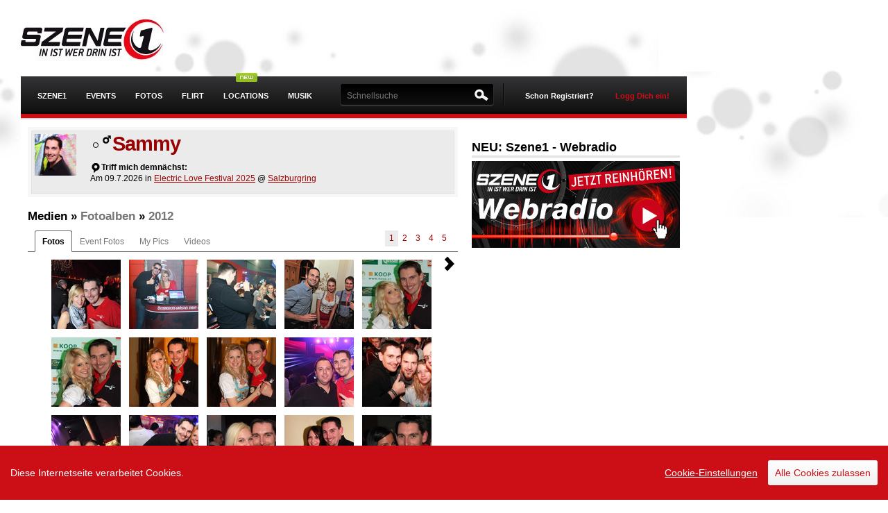

--- FILE ---
content_type: text/html; charset=UTF-8
request_url: https://www.szene1.at/user/Sammy/album/3238729
body_size: 12361
content:
<!DOCTYPE html PUBLIC "-//W3C//DTD XHTML 1.0 Transitional//EN" "http://www.w3.org/TR/xhtml1/DTD/xhtml1-transitional.dtd"><html xmlns="http://www.w3.org/1999/xhtml" xml:lang="de-AT" lang="de-AT" xmlns:fb="https://www.facebook.com/2008/fbml">
    <head>
                <script src="https://static.szene1.at/js/firebase/firebase.min.js"></script>
        <script src="https://static.szene1.at/js/jquery/jquery.min.js"></script>
        <script src="https://static.szene1.at/js/jquery/jquery.cookie.js"></script>
        <script src="https://static.szene1.at/js/jquery/jquery.unveil.js"></script>
        <script src="https://static.szene1.at/js/responsive/presence.js"></script>
        <script src="https://static.szene1.at/js/jquerytools/tabs/tabs.js"></script>
        <script src="https://static.szene1.at/js/modernizr/modernizr-latest.js"></script>
        <script src="https://static.szene1.at/js/cookieconsent.js"></script>
        <script src="https://static.szene1.at/js/szene1.cookieconsent.2025-02.js"></script>
        <script src="https://cdn.id5-sync.com/api/1.0/id5-api.js"></script>
        <script src="https://imagesrv.adition.com/js/aut.js"></script>

        <script type="text/javascript">
            $.noConflict();
        </script>


        <meta http-equiv="Content-Type" content="text/html; charset=utf-8" />
<meta http-equiv="Content-Language" content="de" />
<meta name="google-site-verification" content="PRzff0LrwRc5xwQcUDWQ2-VeuwINSiMLM-HZhOS47EU" />
<meta name="author" content="Szene1.AT GmbH" />
<meta name="copyright" content="Szene1.AT GmbH" />
<meta name="robots" content="all" />

<meta property="fb:app_id" content="2739307172855146" />
<meta property="fb:admins" content="510576597"/>
<!--[if IE ]>
<meta http-equiv="X-UA-Compatible" content="IE=edge" >
<![endif]-->

<title>2012 von Sammy</title><meta property="og:image" name="og:image" content="https://www.szene1.at/images/szene1/logo_szene1.jpg" /><meta property="og:type" content="website" /><meta property="og:site_name" content="szene1.at" /><meta name="description" content=", &Ouml;sterreichs Eventcommunity. Events, Fotos, Freikarten und mehr... Szene1.AT - Szene1.SK" />
<meta name="keywords" content="Events, Party, Festival, Freikarten, Veranstaltungen, Veranstaltungskalender, Fotos, Partyfotos, Event Gallery, Event Video, Musik, Web Radio, Internetradio" />
<link rel="alternate" type="application/rss+xml" title="Szene1 Events RSS" href="/rss">
<link rel="alternate" type="application/rss+xml" title="Szene1 Sitemap" href="/sitemap.xml">
<link type="image/x-icon" rel="shortcut icon" href="https://static.szene1.at/favicon.ico" />
<link href="https://static.szene1.at/581877824030/styles/szene1/default.css" rel="stylesheet" type="text/css"/>

<!--[if lte IE 7]>
<link href="/styles/szene1/patch/iehacks.css" rel="stylesheet" type="text/css" />
<![endif]-->

<!-- headLink-->
<!-- buildStyleSheets-->
<!-- headScript-->
<!-- External Javascript from controllers, $this->js  -->
    <script type="text/javascript" src="https://static.szene1.at//js/prototype_1_7/min/prot_obfus_fixed.js"></script>
    <script type="text/javascript" src="https://static.szene1.at//js/v3_2/dist/szene1.js"></script>
    <script type="text/javascript" src="https://static.szene1.at//js/v3_2/vendor/detector.js"></script>
    <script type="text/javascript" src="https://static.szene1.at//js/translate_de.js"></script>
    <script type="text/javascript" src="https://static.szene1.at//js/v3_2/szene1Photo.js"></script>
    <script type="text/javascript" src="https://static.szene1.at//js/rsh.js"></script>


<!-- TODO: include fallback CSS with noscript tag -->
<!--[if (gte IE 6)&(lte IE 8)]>
  <script type="text/javascript" src="/js/v3_2/vendor/selectivizr.js"></script>
<![endif]-->

<script type="text/javascript">
//<!--
var sName = "s";document.domain = "szene1.at";var theChat = null;var Config={};Config.fac={fbAppId:2739307172855146,fbLocale:"de_DE"};Config.str={hsh:"92b07b86f4aa9605f68a178e3ecc17be",contxt:"23:",omode:"html"};
//-->
</script><!-- additionalHeaders-->
<!-- end additionalHeaders-->

        <!-- GA_CODE -->
        

        <!-- Google tag (gtag.js) -->
        <script async src="https://www.googletagmanager.com/gtag/js?id=G-1J78FE9KS5"></script>
        <script>
            window.dataLayer = window.dataLayer || [];
            function gtag(){dataLayer.push(arguments);}
            gtag('js', new Date());

            gtag('config', 'G-1J78FE9KS5');
        </script>

                <meta name="viewport" content="width=device-width, initial-scale=1.0, maximum-scale=1.0,user-scalable=no">


                                    <link rel='stylesheet'  type="text/css" href='https://static.szene1.at/290591719775/styles/szene1/screen/responsive.css' />
                

            
            

            <script type="text/javascript">


                    var adition = adition || {};
                    adition.srq = adition.srq || []; // Load |srp|

                    (function () {

                        var script = document.createElement("script");
                        script.type = "text/javascript";
                        script.src = (document.location.protocol === "https:" ? "https:" : "http:") + "//imagesrv.adition.com/js/srp.js";
                        script.charset = "utf-8";
                        script.async = true;
                        var firstScript = document.getElementsByTagName("script")[0];
                        firstScript.parentNode.insertBefore(script, firstScript);


                    })()

                    adition.srq.push(function (api) {

                        //save a pointer to the api for reloading;
                        adition.api = api;


                        var width = window.innerWidth || document.documentElement.clientWidth;
                        api.setProfile("width", width.toString());



                        api.modules.setLoadingTimeout(3000);
                        api.registerAdfarm("ad1.adfarm1.adition.com")
                                .setProfile("sitepage", "szene1.at/ros")
                                .setProfile("region", "Oberoesterreich")
                                .setProfile("district", "Linz")
                                .setProfile("city", "Linz")
                        //.setProfile("searchterm", "Anleitung");

                        // Configure ad render slots
                        api.configureRenderSlot('superbanner').setContentunitId(3034116)
                        api.configureRenderSlot("sitebar").setContentunitId(3034118)
                        api.configureRenderSlot("sitebar-left").setContentunitId(4552139)
                        api.configureRenderSlot("mediumrectangle1").setContentunitId(3034119)
                        api.configureRenderSlot("mediumrectangle2").setContentunitId(3043463)
                        api.configureRenderSlot("understitial").setContentunitId(3888091)

                        const callback = (tcData, success) => {
                            console.log("callback ")

                            if (success && ((tcData.eventStatus === 'tcloaded') || (tcData.eventStatus === 'useractioncomplete'))) {
                                api.consentService.setGdprConsent(tcData.tcString)
                                    .setGdpr(1)
                                    .setGdprPd(1);

                                if (tcData.purpose.consents[1] === true) {
                                    api.setProfile("consent", "optin");
                                } else {
                                    api.setProfile("consent", "optout");
                                }
                                console.log("api.load().completeRendering()");
                                api.load().completeRendering();

                            } else if (success && tcData.eventStatus === 'cmpuishown') {
                                api.consentService.setGdprConsent(tcData.tcString)
                                    .setGdpr(1)
                                    .setGdprPd(1);

                                api.setProfile("consent", "unknown");
                                console.log("api.load().completeRendering()");
                                api.load().completeRendering();

                            } else {
                                console.log("error while loading cmp");
                                console.log(tcData);
                            }

                        }

                        i = 1;

                        function gettcfapi() {
                            // wait up to 5000 ms
                            if (i < 100) {
                                try {
                                    __tcfapi('addEventListener', 2, callback);
                                } catch (e) {
                                    i = i + 1;
                                    setTimeout(gettcfapi, 50);
                                }
                            } else {
                                console.log("__tcfapi not set, abort.");
                            }
                        }

                        gettcfapi();

                    })


                </script>
                <script type="text/javascript">
                  (function() {
                    // beware of scope of id5Instance and myId5
                    var myId5;
                    var id5Instance = ID5.init({partnerId: 1668}).onAvailable(function(status) {;
                      // ... do something ...
                      myId5 = status.getUserId();
                    });
                  })();
                </script>

            
        <script type='text/javascript'>
                var googletag = googletag || {};
                googletag.cmd = googletag.cmd || [];
                (function () {
                    var gads = document.createElement('script');
                    gads.async = true;
                    gads.type = 'text/javascript';
                    var useSSL = 'https:' == document.location.protocol;
                    gads.src = (useSSL ? 'https:' : 'http:') +
                            '//www.googletagservices.com/tag/js/gpt.js';
                    var node = document.getElementsByTagName('script')[0];
                    node.parentNode.insertBefore(gads, node);
                })();
        </script>

        <style>
            .ccb__edit {
                padding: 0!important;
                margin: 0 !important;
                margin-right: 15px!important;
                border: 0 !important;
                color: #fff !important;
                font-weight: 400 !important;
                text-shadow: none !important;
                text-decoration: underline!important;
            }
            .consent-give {
                padding: 10px!important;
                margin: 0 !important;
                border: 0 !important;
                color: #CC0F16 !important;
                font-weight: 400 !important;
                text-shadow: none !important;
                text-decoration: none !important;
            }
            .ccm__cheading__close {
                padding: 0!important;
                margin: 0 !important;
                border: 0 !important;
                color: #888 !important;
                font-weight: 400 !important;
                text-shadow: none !important;
                text-decoration: none!important;
            }
            .ccm__tab-trigger {
                padding-bottom: 17px !important;
                padding-left: 56px !important;
                padding-right: 35px !important;
                padding-top: 17px !important;
                margin: 0 !important;
                border: 0 !important;
                color: #333 !important;
                font-weight: 400 !important;
                text-shadow: none !important;
                text-decoration: none!important;
                width: 100% !important;
            }
            .ccm__footer #ccm__footer__consent-modal-submit, .ccm__footer .consent-give {
                padding: 13px!important;
                margin: 0 !important;
                border: 0 !important;
                background: #CC0F16 !important;
                color: #fff !important;
                font-weight: 400 !important;
                text-shadow: none !important;
                text-decoration: none !important;
            }
            .ccm__footer #ccm__footer__consent-modal-submit {
                margin-right: 10px !important;
            }
            .ccm__switch-group {
                padding: 1px 6px !important;
                margin: 0 10px !important;
                border: 0 !important;
                font-weight: 400 !important;
                text-shadow: none !important;
                text-decoration: none !important;
                background: none!important;
                width: 40px!important;;
                height: 20px!important;;
            }
        </style>

        <script async src="https://pagead2.googlesyndication.com/pagead/js/adsbygoogle.js?client=ca-pub-3655090599741652" crossorigin="anonymous"></script>

    </head>
    <body id="szene1" class=" album listing "  >


        
        <div id="pagewrapper" >
            <!-- start: skip link navigation -->
            <a class="skip" href="#navigation_skip" title="skip link" accesskey="1">Skip to the navigation</a><span class="hideme">.</span>
            <a class="skip" href="#content_skip" title="skip link" accesskey="2">Skip to the content</a><span class="hideme">.</span>
            <a class="skip" href="#footer_skip" title="skip link" accesskey="3">Skip to the footer</a><span class="hideme">.</span>
            <!-- end: skip link navigation -->

                        <script type='text/javascript'>
//DblxMuM('Sky');
</script><div id='sitebar-left' class=' adition-ad' style='position:fixed;top:184px;left:10%;'><script type='text/javascript'>  adition.srq.push(function(api){ api.renderSlot('sitebar-left');})</script></div><span class='DblxMuM_end'></span>            
            <!-- beginn: #page -->
            <div id="page">
                <!-- beginn: header -->
                <div id="header">
                    <div id="logo">
                        <h1><a href="/" title="Szene1.at">Szene1.at</a></h1>
                    </div>

                                            <script type='text/javascript'>
//DblxMuM('Super');
</script><div id='superbanner' class=' adition-ad' style=''><script type='text/javascript'>  adition.srq.push(function(api){ api.renderSlot('superbanner');})</script></div><span class='DblxMuM_end'></span>                    
                </div>
                <!-- end: header -->
                <!-- beginn: #navigation -->
                <a id="navigation_skip" name="navigation"></a>
                <div id="navigation_wrapper">
                    <div id="navigation">
                        <div id="menu-button" style="display: none;"><span class="bar"></span><span class="bar"></span><span class="bar"></span></div>
                        <div id="navigation_main" class="clearfix">
    <form action="" name="szene1_mainlogout" method="post" id="szene1_mainlogout">
                        <input type="hidden" value="1" name="logout_do" />
    </form>
    <ul id="nav">

        
        <h3>Menu</h3>

        
        <li  class=" home mobile"  >
            <a id="menu1" href="/" class=" start" ><span class="mobile-only">Startseite</span><span class="desktop-only">Szene1</span></a>
            <ul>
                <li><a href="/search/user/online" >Online User</a></li>
                <li class=""><a href="/search" >Suche</a></li>
                <li><a href="/search/user" >Usersuche</a></li>
                <li class=""><a href="http://forum.szene1.at" target="_blank">Forum</a></li>
                <li><a href="/community/groups" >Gruppen</a></li>
                <li><a href="https://www.szene1.at/hauraus" >Kleinanzeiger</a></li>
                <li><a href="/community/horoscope" >Horoskop</a></li>
                <li><a href="/partyfun/?ref=sm">Fun</a></li>
                <li><a href="/sprueche/?ref=sm">Sprüche</a></li>
            </ul>
        </li>

                <li class=" events mobile"  >
            <a id="menu2" class=" events mobile" href="/events">Events</a>
            <ul>
                <li class="mobile"><a href="/events/freikarten" >Freikarten</a></li>
                <li><a href="/eventcenter" >Event eintragen</a></li>
                <!--				<li><a href="/tv" >Szene1.Tv</a></li> -->
                <li><a href="/scotty" >&Ouml;BB Anfahrt</a></li>
            </ul>
        </li>



                <li class=" photos mobile" >
            <a id="menu3"	class=" photos" href="/photos">Fotos</a>
        </li>


                <li class=" flirtfinder mobile">
            <a id="menu5"	class=" flirtfinder " href="/flirtfinder/?ref=mm">Flirt</a>
            <ul>
                <li><a href="/flirtfinder/?ref=sm">Flirtfinder</a></li>
                <li class="mobile" ><a href="/search/usersingle/?sfind=true&ref=mainmenu&searchAge=18&searchAgeTo=29&searchOnlineUser=yes&searchUserpic=yes&searchLovestate=1,5,6,7,9,12" >Online Singles</a></li>
                <li class="mobile" ><a href="/search/usersingle/?sfind=true&ref=mainmenu&searchAge=18&searchAgeTo=29&searchOnlineUser=yes&searchUserpic=yes&searchLovestate=1,5,6,7,9,12" >Singlesuche</a></li>
            </ul>
        </li>

                <li  class="" >
            <div class="status_new" style="position:absolute; top:-5px; right:30px; left:auto;"></div>
            <a  class="" href="/locations" >Locations</a>
        </li>


                <li class=" musik mobile"><a id="menu4" class=" musik" href="/musik/?ref=mm ">Musik</a></li>

                <li class=" locations mobile mobile-only"><a id="menu25"	class=" locations" href="/locations">Locations</a></li>

        <li class="more mobile mobile-only ">
            <h3 class="expandable-label">Mehr <span class="expandable-handle"></span></h3>

            <ul class="expandable-content">
                <li class="mobile" ><a href="/search/user/online" >Online User</a></li>
                <li class="mobile" ><a href="/search/user" >Usersuche</a></li>
                <li class="mobile" ><a href="/community/groups" >Gruppen</a></li>
                <li class="mobile" ><a href="/community/advertisement" >Kleinanzeiger</a></li>
                <li class="mobile" ><a href="/community/horoscope" >Horoskop</a></li>
            </ul>
        </li>

        



        <li class="more mobile mobile-only ">
            <h3 class="expandable-label"> <span class="expandable-handle"></span></h3>

            <ul class="expandable-content">
                <li class="mobile mobile-only " ><a href="/site/imprint" >Impressum</a></li>

            </ul>
        </li>

    </ul>
</div>
<div id="user-panel" >
        <!-- 4 testing -->
    <div id="register">
        <a href="/register" class="signin register" title="Registrierung">Schon Registriert?</a>
        <a href="/login" class="signin" id="signin-op" title="Login">Logg Dich ein!</a>
    </div>
    <div id="menu-signin">
        <form method="post" id="szene1_mainlogin" name="szene1_mainlogin" class="box-form" action="" onsubmit="Login.doLogin(this.id);" >
            <p>
                <label for="szene1_login_user">Username/Email</label>
                <input id="szene1_mainlogin_user" name="szene1_login_user" value="" title="username" tabindex="4" type="text" />
            </p>
            <p>
                <label for="szene1_login_pass">Password</label>
                <input id="szene1_mainlogin_pass" name="szene1_login_pass" value="" AUTOCOMPLETE="off" title="password" tabindex="5" type="password" onfocus="Login.observeLogin('szene1_mainlogin')" />
            </p>
            <p class="remember">
                <input id="signin-submit" tabindex="6" value="LOGIN" class="button red" type="submit" />
                <input id="szene1_mainlogin_save" name="szene1_login_save" tabindex="7" value="true" checked="checked" type="checkbox" />
                <label for="szene1_mainlogin_save">Speichern</label>
                <input id="szene1_mainlogin_hash" name="szene1_login_hash" type="hidden"   value="" />
                <input  name="login_do" value="1" type="hidden" />
            </p>
            <!--<p class="facebook-login">
                <a href="/service/facebook" class="fb_login_button fb_button fb_button_large"><span class="fb_button_text">Mit Facebook anmelden</span></a>            </p>-->
            <p class="forgot">
                <a href="/password" id="resend_password_link" title="Passwort vergessen?">Passwort vergessen?</a>
            </p>
            <p class="forgot-username">
                <a href="/register" id=forgot_username_link title="Noch nicht registriert?" >Noch nicht registriert?</a>
            </p>
        </form>
    </div>
    
</div>

<div id="szene1TopSearch" >
    <form onsubmit="return false;" action="" method="post" name="szene1TopSearchForm" class="" id="szene1TopSearchForm">
        <label class="searchLabel" for="topSearchId">Suchen:</label>
                <input type="text" value="" name="s" id="topSearchId" class="szene1TopSearchField"  autocomplete="off" placeholder="Schnellsuche" />
<!--        <input type="hidden" value="user" name="szene1SearchTypeElement" id="szene1SearchType"/>
<input type="hidden" value="/community/search" name="szene1SearchUrlElement" id="szene1SearchUrl"/>-->
<!--        <input type="submit" value="" title="" alt="SUCHEN" name="submit"  onfocus="this.blur()" class="searchButton blur"/>-->
    </form>
    <div id="search-top" class="" style="display:none;padding:5px; position:absolute; top:49px; right:-8px; width:620px; z-index:1000; background:#3B3A3B;">
        <div id="sResult" >
            <div class="col">
                <h4>Events</h4>
                <div id="sr_event"></div>
            </div>
            <div class="col">
                <h4>Fotos</h4>
                <div id="sr_photo"></div>
            </div>
            <div class="col">
                <h4>User</h4>
                <div id="sr_user"></div>
            </div>
        </div>
    </div>
</div>
<span class="navline"></span>

                        <div id="navigation-logo" style="display: none;">
                            <a href="/" title="Szene1.at"></a>
                        </div>
                    </div>
                    <div id="menu-help-bubble" style="display: none;">
                        <p>Das <b>Hauptmenu (Fotos, Events, Flirtfinder, ...)</b> findest du links oben, wenn du auf das Menuicon / Szene1 Logo tippst.
                        </p>
                        <a class="close-button">Close</a>
                    </div>
                </div>

                <!-- end: #navigation -->

                <!-- beginn: #content -->
                <a id="content_skip" name="content"></a>
                <div id="notifications"></div>                <!-- notification for ie 6+7 users -->
                				<!--[if lt IE 8]>
					 <script type="text/javascript">
					// menu selection
					$(document).observe("dom:loaded", function() {
						$('nav').childElements().each(function(element) {
							//console.log(element);
							$(element).observe('mouseover', function(e) {
					//			var ele = Event.findElement(e);
								element.addClassName('sfhover');
								});
							$(element).observe('mouseout', function(e) {
								element.removeClassName('sfhover');
							});
						});

					});
					/** end menu */
	 
					 function close_ob_Box() {
						$("ob_browser_update").remove();
						return false;
						}
					 function ob_seen() {
						close_ob_Box();
						new Ajax.Request('/scripts/ob_seen.php', {
						method: 'post'
						});
					 }
					 </script>
                <div class="box-dynamic highlight" id="ob_browser_update" style="margin-bottom:0px;width:950px;">
                                    <a class="icon-16-delete float-r" title="Close" href="#" onclick="ob_seen();"></a>
                                    <h2>Du verwendest einen veralteten und unsicheren Browser!</h2>
                               <div class="box-body clearfix">
                                   <style>
                                       #browserwahl{margin-top:10px;}
                                       #browserwahl li{float:left; display:inline;width: 150px;margin-right: 20px; padding:5px; height:180px;}
                                       #browserwahl li img{display:block; margin-bottom:10px;}
                                       #browserwahl .descr{display:block; height:80px;}
                                       #browserwahl .moreinfo{margin-bottom:10px;display:block; }
                                   </style>
                                   <span class="attention">Internet Explorer Versionen 6 und 7 werden von vielen Websiten
																				und auch von Szene1 nicht mehr unterstützt. Installiere einen der
																				vorgeschlagenen Browser um das moderne Internet sicher und problemlos nutzen zu können.
                                   </span>
                                   <ul id="browserwahl">
                                       <li><img src="/images/default/browser/Google_Chrome.png" alt="Google Chrome"/>
                                           <span class="descr">Ein schneller, neuer Browser von Google. Jetzt testen!</span>
                                           <span class="moreinfo">
                                               <a class="form_btn" target="_blank" href="http://www.google.com/chrome/intl/de/browserchoice/index.html" title="Google Chrome Information">Weitere Informationen</a>
                                           </span>
                                       </li>
                                       <li><img src="/images/default/browser/Mozilla_Firefox.png" alt="Mozilla Firefox"/>
                                           <span class="descr">Ihre Sicherheit hat höchste Priorität für Firefox. Firefox ist kostenlos, übernimmt nicht Ihren Computer und schützt Ihre Privatsphäre.</span>
                                           <span class="moreinfo">
                                               <a class="form_btn" target="_blank" href="http://browserchoice.mozilla.com/lang/de" title="Mozilla Firefox Information">Weitere Informationen</a>
                                           </span>
                                       </li>
                                       <li><img src="/images/default/browser/Opera_Webbrowser.png" alt="Opera WEbbrowser"/>
                                           <span class="descr">Der schnellste Browser der Welt. Sicher, leistungsstark und benutzerfreundlich mit ausgezeichnetem Datenschutz.</span>
                                           <span class="moreinfo">
                                               <a class="form_btn" target="_blank" href="http://www.opera.com/portal/choice/?language=de" title="Opera Webbrowser Information">Weitere Informationen</a>
                                           </span>
                                       </li>
                                       <li><img src="/images/default/browser/Safari.jpg" alt="Safari Apple WEbbrowser"/>
                                           <span class="descr">Safari für Windows von Apple. Der innovativste Browser der Welt.</span>
                                           <span class="moreinfo">
                                               <a class="form_btn" target="_blank" href="http://www.apple.com/de/safari/what-is.html?CID=APP-IE-EUDE-Safari-L1&cp=APP-IE-Safari-DE-L1" title="Safari Apple WEbbrowser Information">Weitere Informationen</a>
                                           </span>
                                       </li>
                                       <li><img src="/images/default/browser/Windows_Internet_Explorer_8" alt="Windows Internet Explorer 8"/>
                                           <span class="descr">Speziell für mehr Datenschutz und sicheres Surfen im Internet entwickelt. Kostenlos von Microsoft!</span>
                                           <span class="moreinfo">
                                               <a class="form_btn" target="_blank" href="http://www.microsoft.com/windows/internet-explorer/choice/default.aspx?lang=german" title="Windows Internet Explorer 8 Information">Weitere Informationen</a>
                                           </span>
                                       </li>
                                   </ul>
                               </div>

                </div>
               <![endif]-->
				
                <div id="content">

                    

                    <div class="yui-t6">	<div class="yui-main">          <div class="yui-b"><div id="526008ea531_9570" class="box-dynamic highlight" style="">
<div id="526008ea531_9570_body" class="box-body clearfix" >
<div class="flyercontainer subpage"><div class="thumb-small"><a href="/user/Sammy" title="Sammy" >
			<img src="https://fsc.szene1.at/upph/34/20230713113546/upph_34.jpg" rel="lightbox" class="photo" alt="Userfoto von Sammy" />
			</a></div>
		</div><div class="vcard subpage">
			<h1 class="nickname"><span class="icon-16-offline tooltip" title="offline" style=""></span><span class="icon-16-gender-m tooltip" title="Gender" >&nbsp;</span><a href="/user/Sammy" >Sammy</a></h1>
			<p><span class="icon-16-checkin tooltip" title="Triff mich demnächst">&nbsp;</span><strong>Triff mich demnächst:</strong><br/>Am 09.7.2026 in <a href="/event/485370" title="Electric Love Festival 2025">Electric Love Festival 2025</a> @ <a href="/location/salzburgring" title="Salzburgring">Salzburgring</a></p></div >
 </div>
</div>
<div id="338c0e84d706_3065" class="box-dynamic " style="">
<h2>Medien&nbsp;&raquo;&nbsp;<a href="/user/Sammy/albums" class="breadcrumb-link" title="Zur Albenübersicht" >Fotoalben</a> &raquo; <a href="/user/Sammy/album/3238729" class="breadcrumb-link" title="2012">2012</a></h2><div id="338c0e84d706_3065_body" class="box-body clearfix" >
<ul class="wall-tabs">
									<li class="wall-tab active">
										<a href="/user/Sammy/albums" class="tab-text" title="User Fotos" >Fotos</a>
									</li>
									<li class="wall-tab ">
										<a href="/user/Sammy/albums/events" title="Event Fotos" class="tab-text">Event Fotos</a>
									</li>
									<li class="wall-tab  " >
										<a href="/user/Sammy/albums/mypics" title="My Pics" class="tab-text">My Pics</a>
										
									</li>
									<li class="wall-tab ">
										<a href="/user/Sammy/albums/videos" title="Videos" class="tab-text">Videos</a>
									</li><li><div id="pagingTop" class="pager float-r"><a href="/user/Sammy/album/3238729" onclick="gallery.loadNewPhotos(1); return false;" class="selected ">1</a><a href="/user/Sammy/album/3238729" onclick="gallery.loadNewPhotos(2); return false;" class="">2</a><a href="/user/Sammy/album/3238729" onclick="gallery.loadNewPhotos(3); return false;" class="">3</a><a href="/user/Sammy/album/3238729" onclick="gallery.loadNewPhotos(4); return false;" class="">4</a><a href="/user/Sammy/album/3238729" onclick="gallery.loadNewPhotos(5); return false;" class="szene1_pager_last">5</a></div></li></ul><div class="gallery-photo"><div class="gallery-header clearfix"></div><script type="text/javascript">
									var gallery = new Weblife1.PhotoGallery({"userOwnerId": 34,"mode": "user","ownerName": "Sammy","folderId": 3238729, "pages": 5, "baseTitle": "",
			        						"currentItem": "1"});
								var entryPoint = 1;
								</script><div class="gallery-body clearfix" ><a id="prevPage" href="/user/Sammy/album/3238729" onclick="return gallery.loadNewPhotos(parseInt(gallery.currentItem) - 1);" class="icon-24-arrow-left float-l" title="zurück" style="display:none;"></a><a id="nextPage" href="/user/Sammy/album/3238729" onclick="return gallery.loadNewPhotos(parseInt(gallery.currentItem) + 1);" class="icon-24-arrow-right float-r" title="weiter"></a><div class="photo-view clearfix" id="photooverview"><ul class="photos clearfix" ><li class="photo testbeta " style="position:relative;"><span id="photoContainer_75996279"
						 class=""
						 alt="" style="display:none;"
						 title=""></span><a name="showBigPhoto" href="/user/Sammy/3238729/photo/75996279" class="showMediumLinkEvent blur" ><img src="https://fsc.szene1.at/evtn/10227237/7b1d718a28/evtn_10227237.jpg" alt="2012 75996279" title="2012 75996279"/></a></li><li class="photo testbeta " style="position:relative;"><span id="photoContainer_76012507"
						 class=""
						 alt="" style="display:none;"
						 title=""></span><a name="showBigPhoto" href="/user/Sammy/3238729/photo/76012507" class="showMediumLinkEvent blur" ><img src="https://fsc.szene1.at/evtn/10250849/2c91a9773c/evtn_10250849.jpg" alt="2012 76012507" title="2012 76012507"/></a></li><li class="photo testbeta " style="position:relative;"><span id="photoContainer_76012508"
						 class=""
						 alt="" style="display:none;"
						 title=""></span><a name="showBigPhoto" href="/user/Sammy/3238729/photo/76012508" class="showMediumLinkEvent blur" ><img src="https://fsc.szene1.at/evtn/10250870/9ff6445858/evtn_10250870.jpg" alt="2012 76012508" title="2012 76012508"/></a></li><li class="photo testbeta " style="position:relative;"><span id="photoContainer_76054271"
						 class=""
						 alt="" style="display:none;"
						 title=""></span><a name="showBigPhoto" href="/user/Sammy/3238729/photo/76054271" class="showMediumLinkEvent blur" ><img src="https://fsc.szene1.at/evtn/10321002/3ec46c1e64/evtn_10321002.jpg" alt="2012 76054271" title="2012 76054271"/></a></li><li class="photo testbeta " style="position:relative;"><span id="photoContainer_76054275"
						 class=""
						 alt="" style="display:none;"
						 title=""></span><a name="showBigPhoto" href="/user/Sammy/3238729/photo/76054275" class="showMediumLinkEvent blur" ><img src="https://fsc.szene1.at/evtn/10320248/01906f6d33/evtn_10320248.jpg" alt="2012 76054275" title="2012 76054275"/></a></li><li class="photo testbeta " style="position:relative;"><span id="photoContainer_76054276"
						 class=""
						 alt="" style="display:none;"
						 title=""></span><a name="showBigPhoto" href="/user/Sammy/3238729/photo/76054276" class="showMediumLinkEvent blur" ><img src="https://fsc.szene1.at/evtn/10320247/e3432dae95/evtn_10320247.jpg" alt="2012 76054276" title="2012 76054276"/></a></li><li class="photo testbeta " style="position:relative;"><span id="photoContainer_76054282"
						 class=""
						 alt="" style="display:none;"
						 title=""></span><a name="showBigPhoto" href="/user/Sammy/3238729/photo/76054282" class="showMediumLinkEvent blur" ><img src="https://fsc.szene1.at/evtn/10320132/e997fb20b7/evtn_10320132.jpg" alt="2012 76054282" title="2012 76054282"/></a></li><li class="photo testbeta " style="position:relative;"><span id="photoContainer_76054284"
						 class=""
						 alt="" style="display:none;"
						 title=""></span><a name="showBigPhoto" href="/user/Sammy/3238729/photo/76054284" class="showMediumLinkEvent blur" ><img src="https://fsc.szene1.at/evtn/10320130/69a41316e4/evtn_10320130.jpg" alt="2012 76054284" title="2012 76054284"/></a></li><li class="photo testbeta " style="position:relative;"><span id="photoContainer_76058509"
						 class=""
						 alt="" style="display:none;"
						 title=""></span><a name="showBigPhoto" href="/user/Sammy/3238729/photo/76058509" class="showMediumLinkEvent blur" ><img src="https://fsc.szene1.at/evtn/10337848/5213fd8540/evtn_10337848.jpg" alt="2012 76058509" title="2012 76058509"/></a></li><li class="photo testbeta " style="position:relative;"><span id="photoContainer_76067895"
						 class=""
						 alt="" style="display:none;"
						 title=""></span><a name="showBigPhoto" href="/user/Sammy/3238729/photo/76067895" class="showMediumLinkEvent blur" ><img src="https://fsc.szene1.at/evtn/10354364/5b13c5ec3e/evtn_10354364.jpg" alt="2012 76067895" title="2012 76067895"/></a></li><li class="photo testbeta " style="position:relative;"><span id="photoContainer_76070354"
						 class=""
						 alt="" style="display:none;"
						 title=""></span><a name="showBigPhoto" href="/user/Sammy/3238729/photo/76070354" class="showMediumLinkEvent blur" ><img src="https://fsc.szene1.at/evtn/10355612/8d177bf8b2/evtn_10355612.jpg" alt="2012 76070354" title="2012 76070354"/></a></li><li class="photo testbeta " style="position:relative;"><span id="photoContainer_76071692"
						 class=""
						 alt="" style="display:none;"
						 title=""></span><a name="showBigPhoto" href="/user/Sammy/3238729/photo/76071692" class="showMediumLinkEvent blur" ><img src="https://fsc.szene1.at/evtn/10361999/c66f663ec8/evtn_10361999.jpg" alt="2012 76071692" title="2012 76071692"/></a></li><li class="photo testbeta " style="position:relative;"><span id="photoContainer_76072623"
						 class=""
						 alt="" style="display:none;"
						 title=""></span><a name="showBigPhoto" href="/user/Sammy/3238729/photo/76072623" class="showMediumLinkEvent blur" ><img src="https://fsc.szene1.at/evtn/10363985/8f9cd03383/evtn_10363985.jpg" alt="2012 76072623" title="2012 76072623"/></a></li><li class="photo testbeta " style="position:relative;"><span id="photoContainer_76072625"
						 class=""
						 alt="" style="display:none;"
						 title=""></span><a name="showBigPhoto" href="/user/Sammy/3238729/photo/76072625" class="showMediumLinkEvent blur" ><img src="https://fsc.szene1.at/evtn/10363920/b43b1034e0/evtn_10363920.jpg" alt="2012 76072625" title="2012 76072625"/></a></li><li class="photo testbeta " style="position:relative;"><span id="photoContainer_76080352"
						 class=""
						 alt="" style="display:none;"
						 title=""></span><a name="showBigPhoto" href="/user/Sammy/3238729/photo/76080352" class="showMediumLinkEvent blur" ><img src="https://fsc.szene1.at/evtn/10377855/40a424137d/evtn_10377855.jpg" alt="2012 76080352" title="2012 76080352"/></a></li></ul></div></div><div class="gallery-footer" ><div id="pagingBottom" class="pager float-r"><a href="/user/Sammy/album/3238729" onclick="gallery.loadNewPhotos(1); return false;" class="selected ">1</a><a href="/user/Sammy/album/3238729" onclick="gallery.loadNewPhotos(2); return false;" class="">2</a><a href="/user/Sammy/album/3238729" onclick="gallery.loadNewPhotos(3); return false;" class="">3</a><a href="/user/Sammy/album/3238729" onclick="gallery.loadNewPhotos(4); return false;" class="">4</a><a href="/user/Sammy/album/3238729" onclick="gallery.loadNewPhotos(5); return false;" class="szene1_pager_last">5</a></div><div class="center p-inner clearfix"><em>74 Fotos / 626 Aufrufe / 0 comment</em></div></div></div>
 </div>
</div>
<div class="yui-g"><div class="yui-u first"></div><div class="yui-u "></div></div>          </div>      </div>	<div class="yui-b"><div id="dbb56cb05_8269" class="box-dynamic " style="">
<div id="dbb56cb05_8269_body" class="box-body clearfix" >
<script type='text/javascript'>
//DblxMuM('Medium');
</script><div id='mediumrectangle1' class=' adition-ad' style=''><script type='text/javascript'>  adition.srq.push(function(api){ api.renderSlot('mediumrectangle1');})</script></div><span class='DblxMuM_end'></span>
 </div>
</div>
<div id="182f1_6369" class="box-dynamic " style="">
<h3><a href="/musik/charts.php?ref=userfotos" title="Webradio - Hitradio Ö3, KroneHit, Welle1, KroneHit Dance und mehr">NEU: Szene1 - Webradio</a></h3><div id="182f1_6369_body" class="box-body clearfix" >
<a href="/musik/charts.php?ref=userfotos" title="Webradio - Hitradio Ö3, KroneHit, Welle1, KroneHit Dance und mehr">
   <img src="/images/szene1/campaign/campaign-radio-1.jpg" alt="Webradio - Hitradio Ö3, KroneHit, Welle1, KroneHit Dance und mehr" width="300" height="125" border="0" /></a>
 </div>
</div>
<div id="0c90695_1957" class="box-dynamic " style="">
<div id="0c90695_1957_body" class="box-body clearfix" >
<script type='text/javascript'>
//DblxMuM('Medium2');
</script><div id='mediumrectangle2' class=' adition-ad' style=''><script type='text/javascript'>  adition.srq.push(function(api){ api.renderSlot('mediumrectangle2');})</script></div><span class='DblxMuM_end'></span>
 </div>
</div>
	</div></div>
                    <div class="clearme"></div>


                </div>
                <!-- end: #content -->

                <!-- beginn: #footer -->
                
                <a id="footer_skip" name="footer"></a>
                <div id="footer"><div class="box-dynamic" >
	<h4>Sitemap</h4>
	<ul id="sitemap" class="clearfix">
		<li><a href="/" title="Home">Szene1</a></li>
      <li><a href="/sitemap" title="Sitemap">Sitemap</a></li>
		<li><a href="/search">Suche</a></li>
		<li><a href="/search/user">User-Suche</a></li>
		<li><a href="/events">Events</a></li>
		<li><a href="/photos">Fotos</a></li>
		<li><a href="/neighborhood"  >Umgebung</a></li>
		<li><a href="/locations"  >Locations</a></li>
		<li><a href="/events/add"  >Event eintragen</a></li>
		<li><a href="/search/events/freikarten,upcoming"  >Freikarten</a></li>
		<li><a href="/search/event/gutscheine,upcoming"  >Gutscheine</a></li>
		<li><a href="/search/events/top"  >Top Events</a></li>
		<li><a href="/locations/add_location"  >Location eintragen</a></li>
		<li><a href="/tv">Szene1.TV</a></li>
		<li><a href="/community/forum"  target="_blank" >Forum</a></li>
		<li><a href="/community/advertisement"  >Kleinanzeiger</a></li>
		<li><a href="/community/groups"  >Gruppen</a></li>
		<li><a href="/community/horoscope"  >Horoskop</a></li>
		<li><a href="/sprueche"  >Spr&uuml;che</a></li>
		<li><a href="/games"  >Spiele</a></li>
	</ul>
</div>
<div class="box-dynamic"><h4>Tags</h4>
	<ul class="tags clearfix">
      <li><a rel="tag" href="/events/party" title="Party">Party</a></li>
      <li><a rel="tag" href="/events/die-party" title="Die Party">Die Party</a></li>
      <li><a rel="tag" href="/events/party-party" title="Party Party">Party Party</a></li>
      <li><a rel="tag" href="/events/festival" title="Festival">Festival</a></li>
      <li><a rel="tag" href="/photos/festival" title="Festival Fotos">Festival Fotos</a></li>
      <li><a rel="tag" href="/events/festivals" title="Festivals">Festivals</a></li>
      <li><a rel="tag" href="/events/veranstaltung" title="Veranstaltung">Veranstaltung</a></li>
      <li><a rel="tag" href="/photos/veranstaltung" title="Veranstaltung Fotos">Veranstaltung Fotos</a></li>
      <li><a rel="tag" href="/photos/2012" title="Veranstaltungen 2012">Veranstaltungen 2012</a></li>
      <li><a rel="tag" href="/events/nova-rock" title="Nova Rock">Nova Rock</a></li>
      <li><a rel="tag" href="/photos/nova-rock" title="Nova Rock Fotos">Nova Rock Fotos</a></li>
      <li><a rel="tag" href="/events/frequency" title="Frequency">Frequency</a></li>
      <li><a rel="tag" href="/photos/frequency" title="Frequency Fotos">Frequency Fotos</a></li>
      <li><a rel="tag" href="/events/wien" title="Events Wien">Events Wien</a></li>
      <li><a rel="tag" href="/photos/wien" title="Fotos Wien">Fotos Wien</a></li>
      <li><a rel="tag" href="/events/salzburg" title="Events Salzburg">Events Salzburg</a></li>
      <li><a rel="tag" href="/photos/salzburg" title="Fotos Salzburg">Fotos Salzburg</a></li>
      <li><a rel="tag" href="/events/steiermark" title="Events Steiermark">Events Steiermark</a></li>
      <li><a rel="tag" href="/photos/steiermark" title="Fotos Steiermark">Fotos Steiermark</a></li>
      <li><a rel="tag" href="/events/tirol" title="Events Tirol">Events Tirol</a></li>
      <li><a rel="tag" href="/photos/tirol" title="Fotos Tirol">Fotos Tirol</a></li>
      <li><a rel="tag" href="/events/niederösterreich" title="Events Niederösterreich">Events Niederösterreich</a></li>
      <li><a rel="tag" href="/photos/niederösterreich" title="Fotos Niederösterreich">Fotos Niederösterreich</a></li>
      <li><a rel="tag" href="/events/vorarlberg" title="Events Vorarlberg">Events Vorarlberg</a></li>
      <li><a rel="tag" href="/photos/vorarlberg" title="Fotos Vorarlberg">Fotos Vorarlberg</a></li>
      <li><a rel="tag" href="/events/burgenland" title="Events Burgenland">Events Burgenland</a></li>
      <li><a rel="tag" href="/photos/burgenland" title="Fotos Burgenland">Fotos Burgenland</a></li>
      <li><a rel="tag" href="/events/kärnten" title="Events Kärnten">Events Kärnten</a></li>
      <li><a rel="tag" href="/photos/kärnten" title="Fotos Kärnten">Fotos Kärnten</a></li>
      <li><a rel="tag" href="/events/oberösterreich" title="Events Oberösterreich">Events Oberösterreich</a></li>
      <li><a rel="tag" href="/photos/oberösterreich" title="Fotos Oberösterreich">Fotos Oberösterreich</a></li>
      <li><a rel="tag" href="/events/das-festival" title="Das Festival">Das Festival</a></li>
		
	</ul>
<!--		<div class="more-link"><a href="https://www.szene1.at/tags">Mehr</a></div>-->
</div>
<div class="box-dynamic"><h4>Top Events</h4>
	<ul class="tags clearfix">
		<li><a rel="tag" href="/event/metra_hornig_areal_graz_6-2-2026-eid485804" title="Metra - " >Metra - </a></li><li><a rel="tag" href="/event/metra_hornig_areal_graz_6-2-2026_3-eid485803" title="Metra - " >Metra - </a></li><li><a rel="tag" href="/event/fadi26_faschingsumzug_faschingsparty_schwanenstadt_faschingsumzug_schwanenstadt_schwanenstadt_17-2-2026-eid485781" title="FADI26 - Faschingsumzug & Faschingsparty Schwanenstadt" >FADI26 - Faschingsumzug & Faschingsparty Schwanenstadt</a></li><li><a rel="tag" href="/event/die_ultimative_ue30_party_gspusi_dein_tanz_flirtlokal_voecklabruck_31-1-2026-eid485751" title="Die Ultimative Ü30 Party" >Die Ultimative Ü30 Party</a></li><li><a rel="tag" href="/event/ready_for_the_weekend_at_2000s_2010s_club_the_loft_wien_17-1-2026-eid485714" title="Ready for the Weekend at 2000s & 2010s Club" >Ready for the Weekend at 2000s & 2010s Club</a></li><li><a rel="tag" href="/event/party_night_jedermann_schwanenstadt_10-1-2026_1-eid485668" title="Party Night" >Party Night</a></li><li><a rel="tag" href="/event/back_to_the_90%60s_die_party_zeitreise_clubbing_arena_sankt_georgen_im_attergau_10-1-2026-eid485775" title="Back to the 90`s - Die Party & Zeitreise" >Back to the 90`s - Die Party & Zeitreise</a></li><li><a rel="tag" href="/event/excalibur_der_letzte_tanz_excalibur_hartberg_10-1-2026-eid485789" title="Excalibur - Der Letzte Tanz!" >Excalibur - Der Letzte Tanz!</a></li><li><a rel="tag" href="/event/club_7_carneval_die_fette_faschings_fete_club_7_tanzschule_hippmann_wels_7-2-2026_1-eid485777" title="CLUB 7 Carneval - Die fette Faschings-Fete" >CLUB 7 Carneval - Die fette Faschings-Fete</a></li><li><a rel="tag" href="/event/masters_of_hardcore_vaz_st_poelten_sankt_poelten_14-2-2026_2-eid485785" title="Masters of Hardcore" >Masters of Hardcore</a></li><li><a rel="tag" href="/event/90ies_2000s_club_champagne_supernova_the_loft_wien_10-1-2026-eid485713" title="90ies & 2000s Club: Champagne Supernova!" >90ies & 2000s Club: Champagne Supernova!</a></li><li><a rel="tag" href="/event/die_lange_nacht_der_landjugend_2026_messegelaende_wels_wels_3-1-2026_1-eid485759" title="Die lange Nacht der Landjugend 2026" >Die lange Nacht der Landjugend 2026</a></li><li><a rel="tag" href="/event/suedwind_strassenfest_altes_akhuni_campus_wien_30-5-2026_1-eid485757" title="Südwind Straßenfest" >Südwind Straßenfest</a></li><li><a rel="tag" href="/event/2000s_2010s_club_welcome_to_20062016_the_loft_wien_3-1-2026-eid485712" title="2000s & 2010s Club: Welcome to 2006/2016!" >2000s & 2010s Club: Welcome to 2006/2016!</a></li><li><a rel="tag" href="/event/ein_fest_fuer_die_sinne_exquisites_silvester_dinne_das_mezzanin_wien_31-12-2025_1-eid485723" title="Ein Fest für die Sinne: Exquisites Silvester-Dinner im „das Mezzanin“ " >Ein Fest für die Sinne: Exquisites Silvester-Dinner im „das Mezzanin“ </a></li>
	</ul>
</div>
<div class="box-dynamic"><h4>Top Locations</h4>
	<ul class="tags clearfix">
		<li><a rel="tag" href="/event/485804/location" title="Hornig Areal" >Hornig Areal</a></li><li><a rel="tag" href="/event/485803/location" title="Hornig Areal" >Hornig Areal</a></li><li><a rel="tag" href="/event/485802/location" title="Hornig Areal" >Hornig Areal</a></li><li><a rel="tag" href="/location/theloftvienna" title="The Loft" >The Loft</a></li><li><a rel="tag" href="/event/485800/location" title="Messe Wien | Halle A & B | Eingang Foyer A" >Messe Wien | Halle A & B | Eingang Foyer A</a></li><li><a rel="tag" href="/event/478089/location" title="B10 Hagenberg" >B10 Hagenberg</a></li><li><a rel="tag" href="/event/485505/location" title="Ferdinand Porsche Erlebniswelten fahr(T)raum" >Ferdinand Porsche Erlebniswelten fahr(T)raum</a></li><li><a rel="tag" href="/location/cultureclub" title="Culture Club" >Culture Club</a></li><li><a rel="tag" href="/location/mezzanin" title="Mezzanin" >Mezzanin</a></li><li><a rel="tag" href="/event/482406/location" title="Excalibur" >Excalibur</a></li><li><a rel="tag" href="/event/485785/location" title="VAZ St. Pölten" >VAZ St. Pölten</a></li><li><a rel="tag" href="/event/485788/location" title="VAZ St. Pölten" >VAZ St. Pölten</a></li><li><a rel="tag" href="/event/485784/location" title="VAZ St. Pölten" >VAZ St. Pölten</a></li><li><a rel="tag" href="/event/485787/location" title="VAZ St. Pölten" >VAZ St. Pölten</a></li><li><a rel="tag" href="/event/485786/location" title="VAZ St. Pölten" >VAZ St. Pölten</a></li>
	</ul>
</div>
<div class="clearme"></div>

<ul id="copyright">
	<li>&copy; 2003-2026 SZENE1. All Rights Reserved </li>
    <li>| <a class="ccb__edit" style="color: rgb(0, 0, 238);text-decoration: underline;">Cookie-Einstellungen</a></li>
    <li>| <a href="/site/imprint">Impressum</a></li>
	<li>| <a href="/site/ad">Werbung</a></li>
	<li>| <a href="/site/terms">AGB</a></li>
	<li>| <a href="/site/terms/datenschutz">Datenschutz</a></li>
	<li>| <a href="/community/help">Hilfe/FAQs</a></li>
	<li>| <a href="https://hokify.at">Jobs</a></li>
	<li>| <a href="/site/verhaltenskodex">Codex</a></li>
	<li>| <a href="/community/appzone">API</a></li>
</ul>


<ul id="footerlinks">
    	<li><!-- Addtiger-->
<script src="https://ads.adtiger.de/adscript.php?pid=24330&ord=[timestamp]" type="text/javascript"></script>
<noscript>
 <a href="https://ads.adtiger.de/adnoclick.php?pid=24330&ord=[timestamp]" target="_top">
  <img src="https://ads.adtiger.de/adnoscript.php?pid=24330&ord=[timestamp]"
       alt="Hier klicken!" border="0" width="728" height="90" />
 </a>
</noscript>
<script type="text/javascript">
<!--
if(typeof(asm_initi) != "undefined"){asm_finishwriter();}
//-->
</script>
<!-- Addtiger ende--></li>
</ul>

                                    </div><!-- end: #footer -->

                <div id="fb-root"></div>



                <!-- end: #page -->
                <div id="chatPanel" class="clearfix hide" ></div>


                                    <script type='text/javascript'>
//DblxMuM('Sky');
</script><div id='sitebar' class=' adition-ad' style=''><script type='text/javascript'>  adition.srq.push(function(api){ api.renderSlot('sitebar');})</script></div><span class='DblxMuM_end'></span>                
            </div>


            <!-- STREAM begin -->
            <iframe width="1" height="1" id="app_channel" style="display: none;"></iframe>
            <div id="as_not_container" class="activity-widget" style="display:none;">
                <div id="as_not_cont" class="box-dynamic chat_widget highlight" style="margin:0px;">
                    <div class="box-body">
                        <div class="widget_head clearfix" id="as_not_cont_head">
                            <div class="widget_thumb"><span><img border="0" alt="" id="notContUserPic" /></span></div>
                            <div class="widget_title"><h3>Neue Aktvität</h3></div>
                            <div class="widget_icon floatRight">
                                <span title="close" class="icon-16-delete" id="as_not_cont_close">&nbsp;</span>
                                <span id="cnt_new_1283867949459953" style="display: none;" title="neue nachrichten" class="widget_counter_new floatRight"></span>
                                <span class="widget_icon floatRight"></span>
                            </div>
                        </div>
                        <div id="as_not_ch_widget_body" class="activity-content">
                            CONTENT
                        </div>
                    </div>
                </div>
            </div>
            <!-- STREAM end -->
            


            <div id="responsive-toggle" class="" style="display: none;">
                <a href="#" class="desktop-link toggle-link"  >Zur Desktop Version</a>
                <a href="#" class="mobile-link toggle-link" style="display: none;" >Zur mobilen Version</a>
                <!-- ADD Tiger -->
                                <!-- ADD Tiger -->
            </div>

        </div>

        <div id="mobile-navigation" class="mobile-navigation" ></div>



        <script src="https://static.szene1.at//js/responsive/responsive-design.js"></script>
        <script src="https://static.szene1.at/578155425004/js/responsive/ads.js"></script>




                <script src="https://static.plista.com/autoinit/60b61d3dbb8c1e3b8fe0628d/flyad.js"></script>
        



        <script type='text/javascript'>
            googletag.cmd.push(function () {
                googletag.defineSlot('/97222378/SZENE1-Interstititals', [1, 1], 'div-gpt-ad-1416942011794-0').addService(googletag.pubads());
                googletag.pubads().enableSingleRequest();
                googletag.enableServices();
            });
        </script>


        <!-- TODO remove, guess it is not needed anymore. -->
        <!-- SZENE1-Interstititals -->
        <div id='div-gpt-ad-1416942011794-0' style='width:1px; height:1px;'>
            <script type='text/javascript'>
                googletag.cmd.push(function () {
                    googletag.display('div-gpt-ad-1416942011794-0');
                });
            </script>
        </div>



        


        <script type="text/javascript" src="/js/ads.js?client=677"></script> <script type="text/javascript"> jQuery(document).ready(checkAds()); function checkAds(){if (document.getElementById('adsense')!=undefined){document.write("");}else{document.write("");}} </script>
                    <script src="https://static.szene1.at/513952917666/js/responsive/adblockerinfo.js"></script>
        
                    <script type='text/javascript'>
                1            </script>
        


    <script defer src="https://static.cloudflareinsights.com/beacon.min.js/vcd15cbe7772f49c399c6a5babf22c1241717689176015" integrity="sha512-ZpsOmlRQV6y907TI0dKBHq9Md29nnaEIPlkf84rnaERnq6zvWvPUqr2ft8M1aS28oN72PdrCzSjY4U6VaAw1EQ==" data-cf-beacon='{"version":"2024.11.0","token":"958c16b0a4ee4e00bca3280ef0969bab","r":1,"server_timing":{"name":{"cfCacheStatus":true,"cfEdge":true,"cfExtPri":true,"cfL4":true,"cfOrigin":true,"cfSpeedBrain":true},"location_startswith":null}}' crossorigin="anonymous"></script>
</body>
</html>
<!-- end92343834k98shk0j -->


--- FILE ---
content_type: text/javascript
request_url: https://static.szene1.at//js/v3_2/szene1Photo.js
body_size: 25569
content:
var oa;
var dim;

Weblife1 = Class.create();

var PV_PH_USER_MYPIC = 'mypic';
var PV_ERROR_IMAGE = 'https://www.szene1.at/images/misc/media/no_pic.jpg';


Weblife1.DummyPhotoView = Class.create({
	initialize: function(){},
	loadNextPhoto: function() {return true;},
	loadPrevPhoto: function() {return true;}
});


Weblife1.PhotoView = Class.create({
	initialize: function(oArgs) {

		/**
		 * EVENT
		 */
		this.eventId = oArgs.eventId ? oArgs.eventId : 0;
		this.eventName = oArgs.eventName ? oArgs.eventName : '';
		//this.currentFilter = 0; // filter only for event-gallery and fotos ?
		this.currentFilter = oArgs.filter ? oArgs.filter : 0;
		this.uniqName = oArgs.uniqName ? oArgs.uniqName : false;

		this.mode3D = '3D_AHCR';
		/**
		 * USER
		 */
		this.userOwnerId = oArgs.userOwnerId ? oArgs.userOwnerId : 0; // if != 0 => user|group|mypic-gallery
		this.ownerName = oArgs.ownerName ? oArgs.ownerName : ''; // also only for user-gallery
		this.mode = oArgs.mode ? oArgs.mode : ''; // could be 'user' or 'group'
		this.realOwnerName = ''; //mypic gallery hack
		this.realOwnerId = 0; //- needed for mypic gallery
		this.folderId = oArgs.folderId ? oArgs.folderId : 0; // if folderId < 0 => mypic gallery || user-gallery only

		/** ######################################################################
		 * ################################  ALL #################################
		 * #################################################################### */

		this.pagesTotal = oArgs.pages ? oArgs.pages : 0;
		this.photosPerPage = oArgs.photosPerPage ? oArgs.photosPerPage : 15;
		this.photosTotal = oArgs.photosTotal ? oArgs.photosTotal : 0;

		this.baseTitle = oArgs.baseTitle ? oArgs.baseTitle : '';
		this.fbTitle = oArgs.fbTitle ? oArgs.fbTitle : '';

		this.scaoId = oArgs.scaoId ? oArgs.scaoId : 5;
		this.userId = oArgs.userId ? oArgs.userId : 0; // the current visitor

		this.currentPhotoComments = 0; // comment counter for photo
		this.currentPhotoId = 0;
		this.currentPhotoNr = 0;
		this.currentItem = oArgs.currentItem; //url hash string // in gallery mode represents page-number in a way || in fotoviewmode hash string
									/* window.location.hash.substring(1) ?
										window.location.hash.substring(1):
										(oArgs.currentItem ? oArgs.currentItem : 1);*/
		if(this.currentItem) {
			this.currentPhotoId = this.currentItem.id;
			this.currentPhotoNr = this.currentItem.nr;
		}
		this.nextPhoto = oArgs.nextPhoto ? oArgs.nextPhoto : '';
		this.prevPhoto = oArgs.prevPhoto ? oArgs.prevPhoto : '';
		this.currentPhotoFx = oArgs.photoFx ? oArgs.photoFx : 0;
		this.photoSize		= oArgs.photoSize ? oArgs.photoSize : 'evs1';
		this.originalPhoto = '';

		this.lockMyPic = false; // indicates whether the response to the overlay-request can be handled

		//this.reqActive = {photo:false,cache:false}; // running ajax requests
		//this.req	= null;

		this.myCurrentImage = null;

		this.objCache = new Hash();
		this.caching = true;

		// handle keyboard
		$(document).observe('keydown', this.keyNav.bindAsEventListener(this));

		this.isKlumpatBrowser = false;

      // google trackevent
      var photoFxtxt = this.currentPhotoFx;
      if(photoFxtxt == '0'){
         photoFxtxt = 'normal';
      }
      Util.trackGaqEvent('Fotoeffekte', photoFxtxt, 'FE_'+window.location.href);

	},
	init: function() {
		this.photoContainer	= $('flashtest');
		this.imageElement	= $('currentPhoto');
		if(Prototype.Browser.IE) {
			var vers = parseInt(navigator.userAgent.substring(navigator.userAgent.indexOf("MSIE")+5));
			this.isKlumpatBrowser = vers < 9;
			if(vers < 8) {
				gallery = new Weblife1.DummyPhotoView();
				return;
			}
		}
		// preload photo on startup
		var preP = this.nextPhoto || this.prevPhoto;
		if(preP) {
			this.loadPhoto(preP, true);
		}
		this.checkPhotoSize.bind(this).delay(0.5);

//		console.log(this.isKlumpatBrowser);
		//this.imageElement.setStyle({'maxWidth':'1000px','maxHeight':'1200px'});
	},
	checkPhotoSize: function() {
		if(this.imageElement.width && this.imageElement.height)
		{
			var orient;
			if(this.imageElement.width  > this.imageElement.height)
				orient="landscape";
			else
				orient="portrait";

			Util.setAdParam('PhotoOrient',orient);
		}
	},
	keyNav : function(e) {
		switch(e.keyCode) {
			case Event.KEY_LEFT	:
				this.loadPrevPhoto();
				break;
			case Event.KEY_RIGHT :
				this.loadNextPhoto();
				break;
			case Event.KEY_ESC :
				return true;
				if(this.photoSize == 'evs1') {
					//console.log(this.photoSize);
					try {
						this.setDisableWide().bind(this);
					}catch(e){
						console.log(e);
					}
				}
				break;
			default :
				break;
		}
		return true;
	},
	loadNextPhoto : function()
	{
		if($("nextPhotoLink").style.display == "none") return;
		if($('photoContext'))
			$('photoContext').style.display = "none";
		try
		{
			this.loadNewPhoto(this.nextPhoto);
		}catch(e){return true};
		this.lastAction = 'next';
		return false;
	},
	loadPrevPhoto : function()
	{
		if($("prevPhotoLink").style.display == "none") return;
		if($('photoContext'))
			$('photoContext').style.display = "none";
		try
		{
			this.loadNewPhoto(this.prevPhoto);
		}catch(e){return true};
		this.lastAction = 'prev';
		return false;
	},
	loadNewPhoto : function(photo) {
		//console.log("loadNewPhoto:",photo);
		var data,title,url;
		data = {
			'photo': photo,
			'photoSize': this.photoSize,
			'photoFx': this.currentPhotoFx,
			'mode3D': this.mode3D
			};
//		console.log("photo",photo.id);
		url = this.generateRelLink(photo);
		//console.log(url);
		//console.log(photo);
		title = document.title + "photo: "+photo.nr+" ("+photo.id+")";
//		console.log("trigger "+url+" / "+title);
		History.pushState(data, title, url);
//		console.log(History.bugs);

		/*
		Util.oewaReload('search_dosearch', false, true);
//		Util.oewaReload('search_getmore', false, true);
		Util.trackGaqEvent('Eventsuche', this.locInput.getValue(), this.options.taglist.keys());


		//console.log(this.objCache.values());
		if(this.caching) {
			var c = this.objCache.get(photo);
			if(c) {
				//console.log('from cache ' + photo);
				this.handleResponse(c, true);
				this.cleanUpAddons();
				return;
			}
		}
		this.loadPhoto(photo);
		this.cleanUpAddons();
		*/
		return false;
	},
	restorePage: function() {
		var retval;
		var State = History.getState();
		var photo;

		if(State.data.photo)
		{
			//console.log("restore photo detail view");

			if(!this.firstPage)
			{
				this.firstPage = new Object();
				this.firstPage.photo = this.currentItem;
			}

			// get photo
			photo = State.data.photo;

			retval = true;
		}
		else
		{
			// get photo
			photo = this.firstPage.photo;

			retval = false;
		}
		// load photo -check pre-loaded cache for this photo

		if(this.caching) {
			var c = this.objCache.get(photo.id);
			if(c) {
				//console.log('from cache');
				this.handleResponse(c);
				this.cleanUpAddons();
				return retval;
			}
		}

		// load photo -not in cache
		this.loadPhoto(photo);
		this.cleanUpAddons();
		return retval;
	},
	parseParams: function(photo) {
		//analize params
		var p = photo;
		p.filter = this.currentFilter;

		return p;
	},
	/**
	 * actually loads photo data
	 * if chache == true, will save the loaded data instead of
	 * displaying it
	 */
	loadPhoto: function(photo, cache) {
		//console.log('load ',photo );
		//console.log(cache);
		if(!photo.id)
			//ualert('no foto id');
			return false;

		var p = this.getReqParams(photo);
		var handler;
		if(!cache) {
			this.imageElement = $('currentPhoto');
			this.setPhotoLoading();
			//handler = this.handleResponse.bindAsEventListener(this);
		}
		//else {
		//handlerCache = this.handleCache.curry(photo.id).bindAsEventListener(this);
		//}

		if(this.req) this.req.transport.abort(); // kill currently running request
		this.req = new Ajax.Request('/ajax/'+p.photourl, {
			parameters	: p,
			onSuccess 	: function(t){
								if(!cache) {
									this.handleResponse(t);
								}
								else {
									this.handleCache(photo.id,t);
								}
						}.bindAsEventListener(this),
			onComplete	: function(){this.req = null}.bind(this),
			onFailure	: function(){unotify('Error loading data ...')}
			});
		return true;
	},
	handleCache: function(key, obj) {
		//console.log("handleCache",key,obj);
		var resJSONtext = obj.responseText;
		obj = JSON.parse(resJSONtext);
		var i = new Image();
		i.src = this.getImgSrc(obj);
		//console.log('preloading ' + i.src);
		this.objCache.set(key, obj);
	},
	handleResponse: function(t) {
		var object;
		//console.log("handleResponse",t);
		if(t.status) {
//			console.log('not from cache');
			var resJSONtext = t.responseText;
			object = JSON.parse(resJSONtext);
			this.cObject = object;
		}
		else { // from cache already parsed to JSON
//			console.log('from cache');
			this.cObject = object = t;
		}
		this.oldphotoid			= this.currentPhotoId;
		this.currentPhotoId		= object[1]; // photoid

		//this.newImage(this.getImgSrc(this.cObject), this.setWide.bind(this));
		//this.setDisableWide.bind(this)

		if(this.oldphotoid != this.currentPhotoId)
		{
			//this.currentFilter = object[12];
			if(this.userId > 0) //loggedIn ?
			{
				if(this.eventId != 0)
				{
					//this.userPhotoMode = PV_PH_USER_EVENT;
					this.currentOwner = 'event/' + this.eventId
				}
				else if(this.userId != 0)
				{
					//this.userPhotoMode = PV_PH_USER_USER;
					this.currentOwner = this.userOwnerId;
				}
			}

			// set many variables
			this.currentPhotoNr				= object[2];	// photoNr
			//this.imageElement.className 	= 'wide';
			this.currentItem				= {'nr': this.currentPhotoNr, 'id': this.currentPhotoId, 'filter': object[12]};
			this.nextPhoto					= {'nr': object[8], 'id': object[7], 'filter': object[12]};
			this.prevPhoto					= {'nr': object[5], 'id': object[4], 'filter': object[12]};
			this.originalPhoto				= object[17];
			this.currentPhotoComments		= object[11];
			this.currentPhotoMypics			= object[15];
			this.currentPhotoViews			= object[9];

			try {
				// login
//				if(!Config.str.uid && Config.str.uid != 0 && object[23] != ''){
//					//console.log('do AJAX LOGIN !!!');
//					Login.doAjaxLogin();
//					object[23]=''; //reset
//				}
//				else{
					// userprogress
					if(object[23])
					{
						Userprogress.dialog = UI.Dialog.fromString(object[23], {modal:true, hideOnClick: true, drag: true}).show();
						object[23]='';//reset
					}
//				}
			}
			catch(err){}

			this.updateCounter(); // stats + commentcounters

			this.loaded(); // for subclasses

			this.update(); // update display things for subclasses

			// meta data refresh
			this.setPageMeta();

			this.req = null;
		}

		//console.log("calling photo laoder");
		var callBack = function() {
			if((this.userId > 0) && (this.myCurrentImage.src != PV_ERROR_IMAGE)) {
				this.buildOverlayArea();
			}
			this.updateDisplay(); // general display things
		}.bind(this);
		//ualert(this.getImgSrc(this.cObject));
		this.newImage(this.getImgSrc(this.cObject), callBack);

		//if next|prev photo is not in cache -> preload it
		if(this.caching) {
			var prePhoto = (!this.lastAction || this.lastAction == 'next') ? this.nextPhoto : this.prevPhoto;
			var o = (prePhoto == this.nextPhoto) ?
					(object[7] && object[7] != '0' && object[7] != 'null') :
					(object[4] && object[4] != '0' && object[4] != 'null');
			if(!o) return;
			var c = this.objCache.get(prePhoto.id);
			// prev and nextid must be set
			if(!c) this.loadPhoto(prePhoto, true);
		}
	},
	loaded: function() {
		// override in subclass
	},
	getImgSrc: function(object) {
		return object[0];
	},
	newImage: function(imageSrc, loadedCallBack) {
//		ualert('new Image ', imageSrc);
		Event.stopObserving(this.myCurrentImage);
		this.myCurrentImage = new Image();
		this.myCurrentImage.src = imageSrc;
//		unotify('stopped and image created');
		try {
//			console.log('try');
			if(this.myCurrentImage.complete) {
				//console.log('complete');
				this.imageLoaded();
				if(typeof loadedCallBack == 'function') {
					loadedCallBack();
				}
				return;
			}
			if(this.isKlumpatBrowser) {
				//console.log('klumpatBrowser');
				this.imageLoaded();
				if(typeof loadedCallBack == 'function') {
						loadedCallBack();
					}
				return;
			}
			this.setPhotoLoading();
			// load image
			//console.log('after complete');
			this.myCurrentImage.onload = function() {
//				console.log('onload');
				this.imageLoaded();
				if(typeof loadedCallBack == 'function') {
					loadedCallBack();
				}
				return;
			}.bind(this);

			this.myCurrentImage.onerror = function() {
//				console.log('onerror');
				this.imageLoadError();
				if(typeof loadedCallBack == 'function') {
					loadedCallBack();
				}
				return;
			}.bind(this);
//			console.log('--');
		}
		catch(e) { // fallback
//			console.log('exception errorrrr');
			this.imageLoaded();
			if(typeof loadedCallBack == 'function') {
				loadedCallBack();
			}
		}

	},
	imageLoadError: function() {
		this.myCurrentImage.src = PV_ERROR_IMAGE;
		this.imageLoaded();
	},
	imageLoaded: function() {
//		console.log('imageLoaded');
		this.imageElement.src 	= this.myCurrentImage.src;
		var orient;
		if(this.myCurrentImage.width  > this.myCurrentImage.height)
			orient="landscape";
		else
			orient="portrait";

		Util.setAdParam('PhotoOrient',orient);
		//console.log(orient);
		var oewaAdd = (this.eventId != 0) ? '_event' : '_user';
		Util.oewaReload('load_new_photo' + oewaAdd);
		//Config.photoHigh = this.myCurrentImage.height > this.myCurrentImage.width;
		//imgsrc = this.cObject[0];
		this.setPhotoLoaded();

      //labello campaign
      if($('camp_labello')){
         if(this.myCurrentImage.height > this.myCurrentImage.width){
            $('camp_labello').setStyle({'left' : '130px'});
         }
         else{
            $('camp_labello').setStyle({'left' : '50px'});
         }
      }
      if($('camp_oebb')){
         if(this.myCurrentImage.height > this.myCurrentImage.width){
            $('camp_oebb').setStyle({'left' : '130px'});
         }
         else{
            $('camp_oebb').setStyle({'left' : '50px'});
         }
      }
	},
	setPhotoLoading: function() {
//		return true;
		this.imageElement.up('div').setStyle({background:''});
		this.imageElement.addClassName('opacity');
	},
	setPhotoLoaded : function() {
//		return true;
		this.imageElement.removeClassName('opacity');
		this.imageElement.up('div').setStyle({background:'none'});
	},
	update: function() {
		// override in subclass
	},
	updateDisplay: function() {
		this.imageElement.name 	= this.currentPhotoId;
	//console.log(this.prevPhoto);
		// photoLinks
		////////////////////////////////
		if(this.prevPhoto && this.prevPhoto.id)
		{
			$("prevPhotoLink").href = this.generateRelLink(this.prevPhoto);
			$("prevLinkArrow").href = this.generateRelLink(this.prevPhoto);
			$("prevPhotoLink").style.display = "block";
			$("prevPhoto").src = this.cObject[3];
			$("prevLinkArrow").style.display = "block";
		}
		else
		{
			$("prevPhotoLink").style.display = "none";
			$("prevLinkArrow").style.display = "none";
		}

		if(this.nextPhoto && this.nextPhoto.id)
		{
			$("nextPhotoLink").href = this.generateRelLink(this.nextPhoto);
			$("nextLinkArrow").href = this.generateRelLink(this.nextPhoto);
			$("nextPhotoLink").style.display = "block";
			$("nextPhoto").src 	= this.cObject[6];
			$("nextLinkArrow").style.display = "block";
		}
		else
		{
			$("nextPhotoLink").style.display = "none";
			$("nextLinkArrow").style.display = "none";
		}
		// cleanup ?
		if($('mypicContainer')) $('mypicContainer').innerHTML = '';
		if($('friendChooser')) $('friendChooser').remove();

		// comments
		var commentBoxes = $('szene1').select('.szene1_comments');
      if(commentBoxes.length > 0){
         if(this.cObject && this.cObject[10] && commentBoxes.length > 0)
         {
            var commentBox = commentBoxes[0].parentNode;
            commentBox.update(this.cObject[10]);
         }
      }
      else{
         if(this.cObject && this.cObject[10] )
         {
            $('fb-comments-box').update(this.cObject[10]);
         }
      }
		// links
		/////////////////////////////////////////////////////////////////////

	},
	updateCounter: function() {
		this.updateCommentCounter();
		this.updatePhotoStats();
	},
	updateCommentCounter: function() {
		if($('commentsTitle')) $('commentsTitle').innerHTML =
			Szene1Translator.translate("comments") + "<em>" + ' (<span class="ccDisplay">' +
			this.currentPhotoComments + '</span> ' + Szene1Translator.translate("entries") + ")</em>";
	},
	updatePhotoStats: function() {
		if($("photoStats")) {
			$("photoStats").innerHTML = 'ID: '+
			this.currentPhotoId + ' / <span class="ccDisplay">'+
			(this.currentPhotoComments || 0) + '</span> ' +
			Szene1Translator.translate('comments') + ' / ' +
			(this.currentPhotoViews || 0) + ' Views / <span class="mcDisplay">' +
			this.currentPhotoMypics + '</span> MyPics';
		}
		if($('statsView')){
			$('statsView').innerHTML = (this.currentPhotoViews || 0);
		}
	},
	setPageMeta: function() {
		//console.log('setPageMeta');
		this.imageElement.alt = this.eventName + this.currentPhotoId;
		// oewa
//		var oewaAdd = (this.eventId != 0) ? '_event' : '_user';
//		Util.oewaReload('load_new_photo' + oewaAdd);
		// pageMetatags
		var paras = $A(document.getElementsByTagName('meta'));
		paras.each(
			function(elm){
				var nameTemp = elm.name;
				switch(nameTemp)
				{
					case 'og:image':
					case 'image_src':
						if(this.cObject[19])
							elm.content = this.cObject[19];//image-thumb
						break;
					case 'og:url':
						elm.content = this.generateLinkToCurrentItem(false,"static") + '?utm_source=like&utm_medium=foto&utm_campaign=Facebook'; //fblint hack
						break;
					case 'og:title':
					case 'title':
						elm.content = Szene1Translator.translate("onePhotoOf") +" " + this.fbTitle;
						break;
					default:
						break;
				}
			}.bind(this));

		// like button
		if($('fb-likebutton-box'))
		{
			var link = 'https://www.facebook.com/sharer.php?u='+this.generateLinkToCurrentItem(this.currentItem,"static")+'?utm_source=share&utm_medium=foto&utm_campaign=Facebook';

         $('fb-likebutton-box').update().insert('<div class="fb-like" data-href="'+this.generateLinkToCurrentItem(this.currentItem,"static")+'?utm_source=like&utm_medium=foto&utm_campaign=Facebook" data-send="false" data-layout="button_count" data-width="130" data-show-faces="false"></div><script>FB.XFBML.parse();</script>');
		}

		// Fb Share Button
		if($('fbLikeButton') )
		{
			var link = 'https://www.facebook.com/sharer.php?u='+this.generateLinkToCurrentItem(this.currentItem,"static")+'?utm_source=share&utm_medium=foto&utm_campaign=Facebook';

			$('fbLikeButton').update().insert('<a name="fb_share" style="display:block; height:28px;" type="button_count" target="_blank" href="'
				+link
				+'" rel="nofollow" onclick="window.open(\''+link+'\',\'Facebook Share\',\'menubar=1,resizable=1,width=500,'
				+'height=400\');return false;"><i class="icon-16-facebook pf-button-icon"></i><span class="pf-button-text">Teilen</span></a>');

		}

		// set pageTitle and fire changed-event // chat is a listener
		var currentPhoto = parseInt(this.cObject[2]);
		if(isNaN(currentPhoto))
		{
			currentPhoto = 1;
		}
		document.title = Szene1Translator.translate("photoXOfY", {
			1:currentPhoto,
			2:this.photosTotal
			}) + this.baseTitle;
		Event.fire(document.body,'on:titleChanged');
	},
	buildOverlayArea: function() {
		// override in subclass
	},
	getReqParams: function() {
		// override in subclass
	},
	cleanUpAddons: function() {
		// cropper
		if(Weblife1UserPic.cropper != null)
		{
			Weblife1UserPic.closeEditPic();
		}
		// cleanup ?
		if($('mypicContainer')) $('mypicContainer').innerHTML = '';
		if($('friendChooser')) $('friendChooser').remove();
		// clean up overlays
		//////////////////////////////////////////////////////////////////
		this.photoContainer.select('.foto_overlay').invoke('remove');
		this.photoContainer.select('.photoOverlay').invoke('remove');
		this.photoContainer.select('.photoMarkup').invoke('remove');
	},
	generateLinkToCurrentItem: function(photo,isstatic) {
		if(!photo)
			photo = this.currentItem;

		return 'https://www.szene1.at'+this.generateRelLink(photo,isstatic);
	},
	generateRelLink: function(photo,isstatic)
	{
		return '#abstract'; // override in subclass
	},
	addFotoToCart: function() {
		Weblife1FotoCart.addFotoToCart('addEventPic',this.currentPhotoId);
	},
	addUserFotoToCart: function() {
		Weblife1FotoCart.addFotoToCart('addUserPic',this.currentPhotoId);
	},
	editFolder: function() {
		Weblife1UserAlbum.initialize(this.userOwnerId, this.ownerName, this.mode);
		Weblife1UserAlbum.editFolder(this.folderId);
	},
	sendLink: function() {
		var link = this.generateLinkToCurrentItem();
		Weblife1UserAlbum.sendLink('photo',link);
	},
	takeAsUserPic: function() {
		Weblife1UserPic.initialize(this.currentPhotoId);
		Weblife1UserPic.takeAsUserPic('currentPhoto');
	},
	transferToUserAlbum: function() {
		if(Weblife1UserPic.cropper != null) {
			Weblife1UserPic.closeEditPic();
		}
		Weblife1EventFotoActions.transferToUserAlbumPopUp(this.currentPhotoId, this.eventId, this.userId);
	},
	getPhoto: function() {
		//			window.open(this.originalPhoto, "", ""); ORIGINAL LINK
		window.open('/event/'+this.eventId+'/download/'+this.currentPhotoId, "", "");
	},
	saveCurrentPhoto: function() {
		window.open($("currentPhoto").src,"","");
	},
	saveInfo: function() {
		alert(Szene1Translator.translate('savePhotoInfo'));
	/*alert('Um das Foto auf deine Festplatte speichern zu können musst du es erst in dein Useralbum auf Szene1 speichern.' +"\n\n" +
			'Das hat den Vorteil dass du all deine Fotos auch auf Szene1 gesammelt und gesichert hast.');*/
	},
	deleteCurrentUserPhoto: function() {
		if(this.currentPhotoId > 0 && this.folderId > 0)
		{
			Weblife1UserFotoActions.initialize(this.userOwnerId, '', this.folderId, this.currentPhotoId, this.mode);
			Weblife1UserFotoActions.deleteFoto();
		}
	},
	gotoSortPhotos: function() {
		window.location.href= '/'+this.mode+'/' + this.ownerName + '/album/' + this.folderId + '/edit/';
	},
	gotoAddPhotos: function() {
		window.location.href= '/'+this.mode+'/' + this.ownerName + '/album/' + this.folderId + '/upload/';
	},
	rotateCurrentPhoto: function() {
		if(this.currentPhotoId > 0 && this.folderId > 0)
		{
			Weblife1UserFotoActions.initialize(this.userOwnerId, '', this.folderId, this.currentPhotoId, 'user');
			Weblife1UserFotoActions.rotateFoto();
		}
	},
	deleteCurrentPhoto: function() {
		if(this.currentPhotoId > 0 && this.eventId > 0)
		{
			deleteEventPhoto(this.eventId, this.currentPhotoNr, this.currentPhotoId);
		}
	}

});// Weblife1.PhotoView


//////////////////////////////////////////////////////////////////////////////
/////###############################################################//////////
///////################ EVENT #####################################///////////
//////////////////////////////////////////////////////////////////////////////
//////////////////////////////////////////////////////////////////////////////

Weblife1.EventPhotoView = Class.create(Weblife1.PhotoView, {

	initialize: function($super, oArgs) {
		$super(oArgs);
		if(!Config.str.uid && Config.str.uid != 0 &&
				!Cookie.get("gotAjaxLogin")
				&& !Util.isMobileBrowser()) {
					Cookie.set("gotAjaxLogin",true);
					Login.doAjaxLogin();
		}
	},

	loaded: function() {
		// override in subclass
	},
	updateDisplay: function($super) {
		$super();
		// update wide-view button
		//console.log("AAA");
		if(this.photoSize == 'evsb') {
			this.setWide();
			this.buttonWide.addClassName('pf-button-checked');
         //tracking setwide
         Util.trackGaqEvent('Fotoeffekte', 'setwide', 'FE_'+window.location.href);
		}
		else {
			this.setDisableWide();
			this.buttonWide.removeClassName('pf-button-checked');
         //tracking offwide
         Util.trackGaqEvent('Fotoeffekte', 'offwide', 'FE_'+window.location.href);
		}

		// update photo-effect buttons
//		var filterButtons = $('photo-filter-container').childElements();

		var box_filter_container = $('box-filter-container');
		if(box_filter_container)
		{
			var filterButtons = box_filter_container.childElements();

//		if(this.buttonWide || this.button3DMode) {
//			filterButtons = filterButtons.without(this.button3DMode, this.buttonWide, this.buttonFb);
//		}
//		var checkedClass = 'pf-button-checked';
			var checkedClass = 'active';

		//tracking
		      var photoFxtxt = this.currentPhotoFx;
		      if(photoFxtxt == '0'){
		         photoFxtxt = 'normal';
		      }
			Util.trackGaqEvent('Fotoeffekte', photoFxtxt, 'FE_'+window.location.href);

			filterButtons.each(function(el){

			if(el.id != 'photo-filter-extra') {
				if(el.readAttribute("rel") == this.currentPhotoFx)
					el.addClassName(checkedClass);
				else
					el.removeClassName(checkedClass);
			}
			}.bind(this));
		}
	},
	getImgSrc: function(object) {
		// 21 => photo is 3d able
		// 20 => selected photo fx
//		console.log(this.currentPhotoFx);
		var fx = this.currentPhotoFx;// == '3d' ? this.mode3D : this.currentPhotoFx;
		if(this.photoSize == 'evs1') {
			if(fx == '0' || (fx == '3d' && object[21] != '3d')) return object[0]['0'];
		}

		fx = fx == '0' ? 'ORG' : fx;
		fx = fx == '3d' ? this.mode3D : fx;
//		var t = fx == 'ORG' ? object[22].replace('evs1', 'evsb') : object[22];
		var url = object[22].replace('#_#_#', fx).replace('#_#', this.photoSize);
//		console.log(url);
		return url;
	},
	restorePage: function() {
		var retval;
		var State = History.getState();

		//console.log(State.data);

		if(State.data.photo)
		{
			//console.log("restore photo detail view");

			if(!this.firstPage)
			{
				this.firstPage = new Object();
				this.firstPage.currentPhotoFx = this.currentPhotoFx;
				this.firstPage.mode3D = this.mode3D;
				this.firstPage.photoSize = this.photoSize;
				this.firstPage.photo = this.currentItem;
			}

			// reinit some state variables
			this.currentPhotoFx = State.data.photoFx;
			this.mode3D = State.data.mode3D;
			this.photoSize = State.data.photoSize;

			// get photo
			var photo = State.data.photo;

			retval = true;
		}
		else
		{
			// display stat of first called page
			// reinit some state variables
			if(this.firstPage)
			{
				this.currentPhotoFx = this.firstPage.currentPhotoFx;
				this.mode3D = this.firstPage.mode3D;
				this.photoSize = this.firstPage.photoSize;

				// get photo
				var photo = this.firstPage.photo;
			}
			//console.log("final call",this.firstPage);

			retval = false;
		}

		// select right photo effect (update view)

		// set correct wide-view (update view)

		// load photo -check pre-loaded cache for this photo
		if(this.caching) {
			var c = this.objCache.get(photo.id);
			if(c) {
				this.handleResponse(c);
				this.cleanUpAddons();
				return retval;
			}
		}

		// load photo -not in cache
		this.loadPhoto(photo);
		this.cleanUpAddons();
		return retval;
	},
	update: function() {
		///////////////////////////////////////////////////
		// event-photo from user notification
		if($('userPhotoNotice')) {
			$('userPhotoNotice').style.display = 'none';
			if(this.cObject[18]) { // usereventphoto
				$('userPhotoNotice').style.display = 'block';
			}
		}
		///////////////////////////////////////////
		// photographer filter
		if($("photographer")) {
			$("photographer").innerHTML = this.cObject[14];
		}
		if($("filter")) {
			$("filter").innerHTML = this.cObject[16];
		}

//		var orient;
//		if($('currentPhoto').width  > $('currentPhoto').height)
//			orient="landscape";
//		else
//			orient="portrait";
//
//		Util.setAdParam('PhotoOrient',orient);

		// overview and filtericon
		$("overViewLink").href = "/event/" + (this.uniqName?this.uniqName:this.eventId) + "/photos/" + this.cObject[13] + (this.currentFilter?"/"+this.currentFilter:'');
		var photographerFilter = $("photographerFilter0");
		photographerFilter.href = "/event/" + (this.uniqName?this.uniqName:this.eventId) + "/photos/" + this.cObject[13] //+ (this.currentFilter?"/"+this.currentFilter:'');
		if(this.currentFilter != 0) {
			$('filterIcon').show();
		}
		//////////////////////////////////////////
		// 3d Button
		var button3d = $('photo-filter-3d');
		if(button3d)
		{
			if(this.cObject[21] == '3d') {
	//			$('photo-filter-sw').addClassName('pf-button-collapse-left');
				button3d.writeAttribute('rel','3d'); // todo change filter onD
				button3d.show();
				if(this.button3DMode) this.button3DMode.show();
			}
			else {
				button3d.hide();
				if(this.button3DMode) this.button3DMode.hide();
	//			$('photo-filter-sw').removeClassName('pf-button-collapse-left');
			}
		}
	},
	getReqParams: function(photo) {
		return Object.extend(
					this.parseParams(photo),
					{'requesttype': "load_new_photo",
						'eventId'	: this.eventId,
						'photourl' 	: "event/photo"
					});
	},
        refreshFbCounter: function(method,url)
	{
		console.log("REFERSHEXT method: "+url);
		var request = new Ajax.Request('/ajax/event/updateactivity?url='+url);
	},
	buildOverlayArea: function() {
		oa = new OverlayArea(this.imageElement.id, 0, 0, this.scaoId,  this.currentPhotoId, this.userId, this.currentOwner);
	},
	generateRelLink: function(photo,isstatic) {
		// currentFilter
		if(isstatic)
			return '/event/' + (this.uniqName?this.uniqName:this.eventId) + '/photo/' + photo.id;

		var url =  '/event/' + (this.uniqName?this.uniqName:this.eventId) + '/photo/' + photo.nr + '/' + photo.id;
		if(this.currentFilter!=0)
		{
			url += "/"+this.currentFilter;
		}

		if(this.currentPhotoFx!=0 && this.currentFilter == 0)
			url += "/all/"+(this.currentPhotoFx=='3d'?this.mode3D:this.currentPhotoFx);
		else if(this.currentPhotoFx!=0)
			url += "/"+(this.currentPhotoFx=='3d'?this.mode3D:this.currentPhotoFx);
		return url;
	},
	setPhotoFilter: function(filter, set3D) {
//		console.log('set FotoFilter to ' + filter + ' 3d? : ' + set3D);
		if(set3D) {
			this.mode3D = filter;
			if(this.button3DMode) {
				this.button3DMode.update(this.mode3D);
				this.button3DMode.writeAttribute('rel', this.mode3D);
			}
			//if(this.currentPhotoFx == '3d') {
				//this.newImage(this.getImgSrc(this.cObject));
			//}
			this.currentPhotoFx = '3d';
		}
		else {
			this.currentPhotoFx = filter;
		//	this.updateDisplay();
		}

		this.loadNewPhoto(this.currentItem);

		//this.loadNewPhoto(this.currentItem);

		new Ajax.Request("/ajax/event/photofilter/",
		{
			method:'post',
			encoding: 'UTF-8',
			parameters: {
				'mod'	:filter,
				'3d'	:set3D ? 1 : 0
			},
			onSuccess: function(r) {
				var data = r.responseJSON;
				if(data.valid) {

				}
				else {
					unotify(Szene1Translator.translate('anErrorOccurred',null));
				}
			}.bind(this)

		});
	},
	initPhotoFilter: function() {
		this.button3DMode = $('photo-filter-3d-mode');
		this.buttonWide	= $('photo-filter-big');
      this.buttonFb     = $('fbLikeButton');
		var that = this;
		//filter toolbar
		var filterButtons = $('photo-filter-container').childElements();
		var filterBox     = $('box-filter-container').childElements();
		filterButtons.invoke('observe', 'mouseover', function(event) {
			this.toggleClassName('pf-button-hover');
		});
		filterButtons.invoke('observe', 'mouseout', function(event) {
			this.toggleClassName('pf-button-hover');
		});
		if(this.button3DMode) {
			this.button3DMode.observe('click', function() {
				this.show3DOptions();
			}.bind(this));
		}

		//$('photo-body-wide').observe('change', function(){ualert(this.currentImage.height);}.bind(this));

		if(this.buttonWide) {
			this.buttonWide.observe('click', function(e) {
				if(this.buttonWide.hasClassName('pf-button-checked')) {
					this.buttonWide.removeClassName('pf-button-checked');
					this.photoSize = 'evs1';
					//this.newImage(this.getImgSrc(this.cObject), this.setDisableWide.bind(this));
				}
				else {
					this.buttonWide.addClassName('pf-button-checked');
					this.photoSize = 'evsb';
//					unotify('schliessen mit ESC');
					//this.newImage(this.getImgSrc(this.cObject), this.setWide.bind(this));
				}
				this.loadNewPhoto(that.currentItem);
			}.bind(this));
		}

//		if(this.buttonWide || this.button3DMode) {
//			filterButtons = filterButtons.without(this.button3DMode, this.buttonWide, this.buttonFb);
//		}
		filterBox.invoke('observe', 'click', function(event) {
			event.stop();
//			var checkedClass = 'pf-button-checked';
			var checkedClass = 'active';
			if(this.hasAttribute('rel')) {
				var mode = this.readAttribute('rel');
//				if(this.hasClassName(checkedClass)) {
//					this.removeClassName(checkedClass);
//					that.setPhotoFilter(0);
//				}
//				else {


//					filterBox.without(this).each(function(el){
//						if(el.id != 'photo-filter-extra') {
//							el.removeClassName(checkedClass);
//						}
//					});
					this.addClassName(checkedClass);
					that.setPhotoFilter(mode);
//				}

				// get and display new image
				//that.loadNewPhoto(that.currentItem);
				//that.newImage(that.getImgSrc(that.cObject));
			}
			else {
				$('photo-filter-extra').toggleClassName(checkedClass);
			}
			return false;

		});
	// end filter toolbar
	},
	setDisableWide: function(){
		var photoBody = $('photo-body-wide');
		var adBox = $('ad-wide');
		photoBody.removeClassName('wide');
		this.imageElement.removeAttribute('width');
		adBox.setStyle({
			'marginTop' : '0px'
		});

		if(oa)
			oa.enable();
		window.contextMenu.enable();
	},
	setWide: function() {
//		var imgwidth = this.myCurrentImage.width;
		var photoBody = $('photo-body-wide');
//		var layout = photoBody.getLayout();
		var adBox = $('ad-wide');
//		var dimensions = photoBody.getDimensions();
		photoBody.addClassName('wide');
		adBox.setStyle({
			'marginTop' : (this.myCurrentImage.height+200)+'px'
		});
//		ualert(this.myCurrentImage.height);
		this.imageElement.writeAttribute('width', this.myCurrentImage.width);
		if(oa)
			oa.disable();
		window.contextMenu.disable();

	},
	show3DOptions: function() {
		var opts = new Array('3D_AHCR', '3D_2CRS','3D_2PAR', '3D_3DLN',
									'3D_3DST', '3D_A2YB', '3D_ACGM',
									'3D_ACMC', '3D_ACRC', '3D_AMRB',
									'3D_AORG', '3D_WIGS','3D_WIGF',
									'3D_WIGA', '3D_WIGB', '3D_WIGC');

		var html = ' <div class="box-dynamic box-ajax" style="width:150px;">';
		html += ' <h3>3D-Optionen</h3>';
		html += '	<a class="icon-16-delete" data-close="kill" title="close"></a>';
		html += '  <div class="box-inner">';
		html += '<ul id="3d-mode-list" class="ul-default" style="cursor:pointer;">';
		$A(opts).each(function(opt){
			html += '<li';
			if(this.mode3D == opt) {
				html += ' class="selected" ';
			}
			html += '>' + opt + '</li>';
		}.bind(this));
		html += '</ul>';
		html += '</div>';
		html += '</div>';
		var d = UI.Dialog.fromString(html, {modal:true, hideOnClick: true, drag: true});
		d.show();
		$('3d-mode-list').observe('click', function(e){
			e.stop();
			var el = e.findElement();
			this.setPhotoFilter(el.textContent, true);
			d.close();
			return false;
		}.bind(this));
	},
   updateActivity: function(){
      var url  = '/ajax/event/updateactivity';
      new Ajax.Request(url, {
               method: 'post',
               parameters: {
                  id: this.currentPhotoId
               },
               onSuccess:
                  function(t)
                  {
                     if(t.responseJSON.valid)
                     {
                        alert('done');
                     }
                  },
               onFailure:
                  function(t)
                  {
                     unotify(Szene1Translator.translate('anErrorOccurred',null));
                  }
         });
   }

});// Weblife1.EventPhotoView


/////////////////////////////////////////////////////////////////////////////
///////////////////////////////////////////////////////////////////////////////
/////###############################################################///////////
///////################ USER #####################################////////////
////////////////////////
Weblife1.UserPhotoView = Class.create(Weblife1.PhotoView, {
	initialize: function($super, oArgs) {
		$super(oArgs);
		this.rMode = false;
		if(this.folderId < 0)	//mypic gallery hack
		{
			this.rMode = PV_PH_USER_MYPIC;
		}
	},
	loaded: function() {
		// override in subclass
	},
	update: function() {

		///////////////////////////////////////////////////
		// overview Link
		if(this.mode == "user") {
			//ownerType = 23; //TYPE_USER
			if(this.rMode == PV_PH_USER_MYPIC) {
				$("overViewLink").href = "/user/" + this.ownerName + "/albums/mypics/" +
							this.cObject[13];
			}
			else {
				$("overViewLink").href = "/user/" + this.ownerName + "/album/" + this.folderId
				 +	"/" + this.cObject[13];// + "/" + this.cObject[12];
			}
		}
		else {
			//ownerType = 31; //TYPE_GROUP
			$("overViewLink").href = "/group/" + this.ownerName + "/album/" + this.folderId
				 + "/" + this.cObject[13];// + "/" + this.cObject[12];
		}
		////////////////////////////////////
		// user buttons
		if($('gotoOriginalDiv')) $('gotoOriginalDiv').style.display = "none";
		if($('dlOriginalButton')) $('dlOriginalButton').style.display = "inline";
		if($('rotatePhotoButton')) $('rotatePhotoButton').style.display = "inline";

		if(this.cObject[18] > 0 && this.cObject[19] > 0) // eventphoto in useralbum?
		{
			if($('gotoOriginalDiv')) $('gotoOriginalDiv').style.display = "block";
			if($('gotoOriginalLink')) $('gotoOriginalLink').href = "/photo/"+ this.cObject[19];
			if($('dlOriginalButton')) $('dlOriginalButton').style.display = "none";
			if($('rotatePhotoButton')) $('rotatePhotoButton').style.display = "none";
		}
		else if(this.rMode == PV_PH_USER_MYPIC)	//mypic gallery hack
		{
			if($('gotoOriginalDiv')) $('gotoOriginalDiv').style.display = "block";
			if($('gotoOriginalLink')) $('gotoOriginalLink').href = this.generateLinkToCurrentItem();
		}
		// Caption
		////////////////////////////////////////////////////////////////////////
		var inp = $('caption_input');
		if(inp)
		{
			var newVal = '';
			if(this.cObject[22]) {
				newVal = this.cObject[22];
			}
			inp.value = newVal;

		}
	},
	buildOverlayArea: function() {
		if(this.rMode == PV_PH_USER_MYPIC)
		{
			this.scaoId = this.cObject[17];
			this.realOwnerName = this.cObject[18];
			this.realOwnerId = this.cObject[19];
			this.realOwnerId = this.realOwnerName;
			oa = new OverlayArea(this.imageElement.id, 0, 0, this.scaoId,  this.currentPhotoId, this.userId, this.realOwnerName);
		}
		else if(this.cObject && this.cObject[19] > 0) {
			//get scao id for link to original photo
			oa = new OverlayArea(this.imageElement.id, 0, 0, this.cObject[21],  this.cObject[19], this.userId, 'event/' + this.cObject[18]);
		}
		else {
			oa = new OverlayArea(this.imageElement.id, 0, 0, this.scaoId,  this.currentPhotoId, this.userId, this.currentOwner);
		}
	},
	getReqParams: function(photo) {
		var p = {};
		if(this.rMode == PV_PH_USER_MYPIC) {
			p = {
					'requesttype'	: "load_new_mypic",
					'userId'			: -this.folderId,
					'photourl'			: "user/loadmypic"};
		}
		else {
			p = {
					'requesttype'	: "load_new_photo",
					'userOwnerId'	: this.userOwnerId,
					'mode'			: this.mode,
					'photourl'			:  "user/loadfoto"};
		}

		return Object.extend(p, this.parseParams(photo));
	},
	generateRelLink: function(photo,isstatic)
	{
		if(this.rMode == PV_PH_USER_MYPIC)	//myPic gallery hack
		{
			var parts = (this.realOwnerName).split('/');
			if(parts.length > 1)
			{
				if(parts[0] == 'event')
				{
					return '/photo/' + photo.id;
				}
				else
				{
					return '/' + this.realOwnerName + '/photo/' + photo.id;
				}
			}
			return '/' + this.realOwnerName + '/photo/' + photo.id;
		}
		else
		{
			return '/' + this.mode+ '/' + this.ownerName + '/' +
						this.folderId + '/photo/' + photo.id;
		}
	},
	updateCaption: function(element) {
			var value = element.value;
			var loader = Loader.get();
			element.className = 'caption_active';
			$('caption_saving').update(loader);

			function failure() {
				return;
			}
			function complete() {
				Loader.remove();
				unotify('saved!');
			}
			function success(response) {
				if (response.responseJSON.valid != true)
				{
					failure();
					return;
				}
			}

			var tmpData = {
				mode	: 'user',
				ownerId	: this.userOwnerId,
				fotoId	: this.currentPhotoId,
				folderId: this.folderId,
				caption : value,
				reqmode: 'userfoto_updatecaption'
			}

			new Ajax.Request('/ajax/userfoto', {
				parameters: tmpData,
				onSuccess: success.bind(this),
				onFailure: failure.bind(this),
				onComplete: complete
			})

		}

});// Weblife1.UserPhotoView


	Weblife1.premiumEventAjaxLoader = Class.create();
	Weblife1.premiumEventAjaxLoader.prototype =
	{
		initialize: function(oArgs){
			this.id = oArgs.id ? oArgs.id : 0;
			this.offset = oArgs.offset ? oArgs.id : 5;
			this.offsetStep = this.offset;
			this.button = oArgs.button ? oArgs.button : null;
			this.finished = false;
		},
		load: function(element)
		{
			if((this.request != null && this.request._app.isProcessed() == false) || this.finished == true) return;

			 this.request = new Weblife1.AjaxApp.Setup.Servercall("eventphotogallery", {
				"requesttype": "load_more_galleries",
				"id"		: this.id,
				"offset"	: this.offset
			}, (function(object){
				if(object[0] == null)
				{
					this.finished = true;
					if(this.button != null) {
						var buttonElem = $(this.button);
						if(buttonElem != null) buttonElem.style.display = "none";
					}
					return;
				}
				if($(element)) $(element).innerHTML += object[0];
				this.offset += this.offsetStep;
	        }).bind(this), {
				'defaultContent'	: null,
				'draggable'			: true,
				'sendOnSubmit'		: true
			});
		}

	}

	Weblife1.BestPhotos = Class.create();
	Weblife1.BestPhotos.prototype =
	{
		initialize: function(oArgs){
			this.eventId = oArgs.eventId ? oArgs.eventId : 0;
		},
		loadPhotos: function(element)
		{
			 this.request = new Weblife1.AjaxApp.Setup.Servercall("eventphotogallery", {
				"requesttype": "load_best_photos",
				"eventId"	: this.eventId
			}, (function(object){
				if($(element)) $(element).innerHTML = object[0];
	        }).bind(this), {
					'defaultContent'	: null,
					'draggable'			: true,
					'sendOnSubmit'		: true
				});
		}
	}
var object;
var imgsrc;
var deleteDialog;
Weblife1.PhotoGallery = Class.create();
Weblife1.PhotoGallery.prototype = {
	initialize: function(oArgs){
		//console.log(oArgs);
		this.eventId = oArgs.eventId ? oArgs.eventId : 0;
		this.userOwnerId = oArgs.userOwnerId ? oArgs.userOwnerId : 0;
		this.ownerName = oArgs.ownerName ? oArgs.ownerName : '';
		this.uniqName = oArgs.uniqName ? oArgs.uniqName : false;
		this.mode = oArgs.mode ? oArgs.mode : '';
		this.folderId = oArgs.folderId ? oArgs.folderId : 0;
		this.pagesTotal = oArgs.pages ? oArgs.pages : 0;
		this.baseTitle = oArgs.baseTitle ? oArgs.baseTitle : '';
		this.fbTitle = oArgs.fbTitle ? oArgs.fbTitle : '';
		this.photosPerPage = oArgs.photosPerPage ? oArgs.photosPerPage : 15;
		this.photosTotal = oArgs.photosTotal ? oArgs.photosTotal : 0;
		this.scaoId = oArgs.scaoId ? oArgs.scaoId : 5;
		this.userId = oArgs.userId ? oArgs.userId : 0;
		this.currentPhotoComments = 0;
		this.currentFilter = oArgs.currentFilter ? oArgs.currentFilter : 0;
		this.currentPhotoId = 0;
		this.currentPhotoNr = 0;
		this.currentItem = window.location.hash.substring(1) ? window.location.hash.substring(1): (oArgs.currentItem ? oArgs.currentItem : 1);
		//this.currentItem = this.currentItem;
		this.nextPhoto = oArgs.nextPhoto ? oArgs.nextPhoto : '';
		this.prevPhoto = oArgs.prevPhoto ? oArgs.prevPhoto : '';
		this.originalPhoto = '';
		this.eventName = oArgs.eventName ? oArgs.eventName : '';
		this.lockMyPic = false;
		this.realOwnerName = ''; //mypic gallery hack
		this.realOwnerId = 0;
	//ualert('Weblife1PhotoGallery started !!!');
	//console.log(this.currentItem);
	},
	restorePage: function() {
		var retval;

		var State = History.getState();

		//console.log(State.data);

		if(State.data.page)
		{
			if(!this.firstPage)
			{
				this.firstPage = new Object();
				this.firstPage.page = this.currentItem;
				this.firstPage.currentFilter = this.currentFilter;
			}
			var filter = State.data.filter;
			var page = State.data.page;

			retval=true;
		}
		else
		{
			var filter = this.firstPage.currentFilter;
			var page = this.firstPage.page;
			retval=false;
		}

		// restore settings
		//this.currentFilter = filter;

		// load Photos
		this.loadPhotos(page,filter);

		return retval;
	},
	loadNewPhotos: function(page) {
		var data,title,url;

		var url = "";
		if(this.eventId != 0)
		{
			// url for events
			url = "/event/"+(this.uniqName?this.uniqName:this.eventId)+"/photos";
			if(page>1)
				url += "/"+page;
			if(this.currentFilter!=0 && page <= 1)
				url += "/1/"+this.currentFilter;
			else if(this.currentFilter!=0)
				url += "/"+this.currentFilter;

			//console.log("event mode: "+url);
		}
		else if(this.userOwnerId != 0)
		{
			if(this.mode == "user")
			{
				// Url for users
				url = "/user/"+this.ownerName+"/album/"+this.folderId;
				if(page>1)
					url += "/"+page;
				//console.log("user mode: "+ url);
			}else if(this.mode == "group")
			{
				// Url for users
				url = "/group/"+this.ownerName+"/album/"+this.folderId;
				if(page>1)
					url += "/"+page;
				//console.log("group mode: "+ url);
			}
		}
		else
		{
			alert('invalid requestType');
			return false;
		}
		title = window.title + "page: "+page+",filter:"+this.currentFilter;
		data = {
				'filter': this.currentFilter,
				'page': page
		};

		History.pushState(data, title, url);

		return false;
	},
	loadPhotos: function(page,filter) {
		if(page!=0 && filter!=0)
		{
			if(this.eventId != 0)
			{
				this.setFilterWithoutLoading(filter);
			}
		}
		page = parseInt(page);
		this.currentItem = page;//safari
		if(this.request != null) {
			ualert('wait for it');
			return;
		}
		if(this.eventId != 0)
		{
			var requestType = "event/photopage";
			var wall = $("wall");
			var loadWall;
			if(wall.textContent == '')
				loadWall = true;
			else
				loadWall = false;
			var requestParams = {
				"requesttype": "load_new_photos",
				"eventId"	: this.eventId,
				"page"		: page,
				"filter"	: this.currentFilter,
				"wall"		: loadWall
			}
		}
		else if(this.userOwnerId != 0)
		{
			var requestType = "user/loadphotos";
			var requestParams = {
				"requesttype": "load_new_photos",
				"userOwnerId"	: this.userOwnerId,
				"folderId"	: this.folderId,
				"page"		: page,
				"filter"	: this.currentFilter,
				"mode"		: this.mode
			}
		}
		else
		{
			alert('invalid requestType');
			return;
		}

		this.request = 1;
		var that = this;
		new Ajax.Request('/ajax/'+requestType, {
			parameters: requestParams,
			onSuccess:  function(transport){
				var resJSONtext = transport.responseText;
				var object = JSON.parse(resJSONtext);
				that.currentItem = object[1];
				that.pagesTotal = object[2];
				$("photooverview").innerHTML = object[0];
				$("pagingTop").innerHTML = object[3];
				$("pagingBottom").innerHTML = object[3];

				if(typeof object[4] != 'undefined' && wall)
				{
					wall.update(object[4]);
					new UI.Publisher('wall-publish-text');
					try
					{
						Stream.addContext('9:'+that.eventId);
					}catch(e)
					{ }
				}

				$("nextPage").style.display = "block";
				if(that.pagesTotal == that.currentItem)
				{
					$("nextPage").style.display = "none";
				}
				$("prevPage").style.display = "block";
				if(that.currentItem == 1)
				{
					$("prevPage").style.display = "none";
				}
				$("photooverview").removeClassName('opacity');

				var oewaAdd = (this.eventId != 0) ? '_event' : '_user';
				Util.oewaReload('load_new_photos' + oewaAdd);

				//dhtmlHistory.add(""+that.currentItem+"&"+that.currentFilter,"page");
				/*var photoLinks = document.getElementsByName("showBigPhoto");
				for(i=0; i<photoLinks.length; i++)
				{
					var link = photoLinks[i].href;
					var parts = link.split("&");
					photoLinks[i].href = parts[0] + "&" + parts[1] + "&" + that.currentFilter;
					photoLinks[i].onclick = function() {
						document.cookie = "preLoginHash=" + that.href.substr(that.href.indexOf("#")) + "; path=/";
					}
				}*/
				document.title = Szene1Translator.translate("photos") + " " + Szene1Translator.translate("pageXOfY", {
					1:that.currentItem,
					2:that.pagesTotal
				}) + that.baseTitle;
				Event.fire(document.body,'on:titleChanged');
			}
		});
		this.request = null;
		return false;
	},
	setFilterWithoutLoading: function(filter) {
		var tabs = new UI.Tabs("gallery-tabs");
		//			tabs.stopClickPropagation = false
		var filterSelected = $("filterSelected");
		var photographerFilterTab = $("photographerFilterTab");
		if($("photographerFilter"+filter))
		{
			filterSelected.update($("photographerFilter"+filter).readAttribute("rel"));
			photographerFilterTab.writeAttribute("onclick","gallery.setFilter('"+filter+"');$('dropdownPhotographer').toggle();")
		}
		else
		{
			filterSelected.update(Szene1Translator.translate("all"));
			photographerFilterTab.writeAttribute("onclick","gallery.setFilter('0');$('dropdownPhotographer').toggle();")
		}
		if(filter >= 0)
		{
		//				if($("photographerFilter"+filter)) $("photographerFilter"+filter).addClassName("selected");
		}
		else
		{
			if($("filter"+filter)) tabs.select($("filter"+filter));
		}
		if(filter != this.currentFilter)
		{
			this.currentFilter = filter;
			return true
		}
		return false;
	},
	setFilter: function(filter) {
		if(this.setFilterWithoutLoading(filter))
		{
			this.loadNewPhotos(1);
		}
	},
	editFolder: function() {
		Weblife1UserAlbum.initialize(this.userOwnerId, this.ownerName, this.mode);
		Weblife1UserAlbum.editFolder(this.folderId);
	}

}// Weblife1.PhotoGallery

/**
 * moved from event21082008.js and renamed
**/

var recalculateEventPhotoNavigation = function(eventId)
{
	if(!confirm('recalculate Photo Navigation?')) {
		return false;
	}
	var myAjax = new Ajax.Request("/admin/ajax/event/recalculatePhotoNavigation",
	{
		method:'post',
		encoding: 'UTF-8',
		onSuccess: function(r) {
			if(r.responseText == 'done')
			{
				alert("Photo navigation was corrected, reload to see changes");
			}
			else
			{
				alert("first log in in the admin area, then try again"+r.responseText);
			}
		},
	    onFailure: function(t)
        {
            alert('Error: '+t.responseText+'!');
        },
		parameters: 'eventId=' + eventId,
		requestHeaders:['Pragma', 'no-cache', 'Cache-Control', 'must-revalidate', 'If-Modified-Since', 'Sat, 1 Jan 2000 00:00:00 GMT']
	});
}

var deleteEventPhoto = function(eventId,photoNr,photoId)
{

	deleteText = '<div class="box-ajax"><h3 id="deletePurpose">Willst du das Photo wirklich löschen?</h3><div class="box-inner">\n\
Wenn du dieses Foto löschst wird dem Fotograf eine E-Mail gesendet in der er über die \n\
Löschung informiert wird, gleichzeitig wird ihm dieses Bild zugesendet. \n\
Bitte trage in dem Textfeld unterhalb einen Text ein den du dem Fotograf mitteilen möchtest.\n\
<form class="box-form pn" action=""><textarea rows="4" cols="20" class="textarea" style="width:210px;" name="deletePurposeText" id="deletePurposeText" onFocus="this.value=\'\'">Bitte gib hier den Text ein.</textarea><br/>';
	deleteText = deleteText + '<select name="deletePurposeTextSend" id="deletePurposeTextSend">';
	deleteText = deleteText + '<option value="Userwunsch" selected>Userwunsch</option>';
	deleteText = deleteText + '<option value="Bild ist nicht, bzw. falsch gedreht. (Bitte vor, bzw. direkt beim Uploaddialog korrigieren)">Bild ist nicht, bzw. falsch gedreht...</option>';
	deleteText = deleteText + '<option value="Bild/Person ist zu dunkel (Belichtungszeit verlängern, näher rangehen um den Blitz verwenden zu können, Blende öffnen, ISO-Wert erhöhen: Nikon 800, Canon 1600)">Bild/Person ist zu dunkel...</option>';
	deleteText = deleteText + '<option value="Bild-Person ist zu hell (Belichtungszeit verkuerzen, Blitz runter regeln, nicht direkt Blitzen, Blende schlieszen, ...">Bild/Person ist zu hell...</option>';
	deleteText = deleteText + '<option value="Person sieht nicht in die Kamera (Leute aktiv ansprechen, nicht ungefragt fotografieren!)">Person sieht nicht in die Kamera...</option>';
	deleteText = deleteText + '<option value="Lokal sieht leer aus(anderen Blickwinkel versuchen, warten bis sich das Lokal füllt)">Lokal sieht leer aus...</option>';
	deleteText = deleteText + '<option value="Bild hat zu viel freie Fläche (näher rangehen, vor dem Upload zurechtschneiden)">Bild hat zu viel freie Fläche...</option>';
	deleteText = deleteText + '<option value="Bild/Person hat Farbstich (Personen umstellen oder auf Änderungen der Lichtsituation warten)">Bild/Person hat Farbstich...</option>';
	deleteText = deleteText + '<option value="Bild/Person ist unscharf (Fokus auf Augen der nähesten Person richten, halb durchdrücken, Bildausschnitt wählen, auslösen)">Bild/Person ist unscharf...</option>';
	deleteText = deleteText + '<option value="Bildformat/Seitenverhältnis wurde verändert (Original Bildformat beibehalten!)">Bildformat wurde verändert ...</option>';
	deleteText = deleteText + '<option value="Bild doppelt (bei nahezu gleichen Bildern nur das bessere online stellen)">Bild doppelt...</option>';
	deleteText = deleteText + '<option value="Person doppelt (gleiche Person nicht zu oft fotografieren, ev. umstellen / später fotografieren)">Person doppelt...</option>';
	deleteText = deleteText + '<option value="Bild ergibt keinen Sinn für die Galerie (solche Motive wenn dann bitte nur in private Fotoalben stellen)">Bild ergibt keinen Sinn für Galerie...</option>';
	deleteText = deleteText + '<option value="Person hat geschlossene Augen oder ist unvorteilhaft getroffen (unmittelbar kontrollieren und nochmal fotografieren)">Person hat geschlossene Augen...</option>';
	deleteText = deleteText + '</select>';
	deleteText = deleteText + '<input type="button" name="delete" class="button" value="Delete" onClick="validateDeleteEventPhoto('+eventId+','+photoNr+','+photoId+');">';
	deleteText = deleteText + '<a class="button red" data-close="kill" >Cancel</a>';
	deleteText = deleteText + '</form></div></div>';
	deleteDialog = UI.Dialog.fromString(deleteText);
	deleteDialog.show();
}


var validateDeleteEventPhoto = function(eventId,photoNr,photoId)
{
	purpose = $('deletePurposeText').value
	serverreason = $('deletePurposeTextSend').value
	{
		var myAjax = new Ajax.Request("/admin/ajax/event/deletePhoto",
		{
			method:'post',
			encoding: 'UTF-8',
			onSuccess: function(r) {
				if(r.responseText == 'done')
				{
					unotify("Photo got deleted");
					deleteDialog.close();
				}
				else
				{
					if(r.responseText == 'errordone')
					{
						unotify("Error ... most likely photo already got deleted and you try to delete the wrong photo (check the ids form the foto)");
					}
					else
					{
						unotify(r.responseText + "first log in in the admin area, then try again");
					}
				}
			},
		    onFailure: function(t)
	        {
	            unotify('Error: '+t.responseText+'!');
	        },
			parameters: 'eventId=' + eventId + '&photoNr=' + photoNr+ '&photoId=' + photoId + '&deletePurposeText=' + purpose + "\n\n" + serverreason,
			requestHeaders:['Pragma', 'no-cache', 'Cache-Control', 'must-revalidate', 'If-Modified-Since', 'Sat, 1 Jan 2000 00:00:00 GMT']
		});
	}
}


	/*********************************************************/
	/*        W e b l i f e 1   U s e r   F o t o            */
	/*********************************************************/

	/**
 * Main class, with main functions for user albums
 *
 * @author Peter Rathgeb <p.rathgeb@szene1.at>
 * @since 14.01.2009
 */
var Weblife1UserAlbum = {
	ownerId		: null,
	ownerName	: null,
	mode		: null,
	albumReload: false,

	initialize : function (ownerId, ownerName, mode, albumReload)
	{
//		console.log('Weblife1UserAlbum.initialize');
		this.ownerId	= ownerId;
		this.ownerName	= ownerName;
		this.mode		= mode;
		this.albumFormDialog = null;
		this.albumReload = null;
	},

	editFolder : function (folderId)
	{
		// get Dialog content
		new Ajax.Request('/ajax/userfoto/form', {
			parameters: {
					ownerId		: this.ownerId,
					ownerName	: this.ownerName,
					folderId		: folderId,
					mode			: this.mode,
					fmode			: 'useralbum_folder'},
					onSuccess	: this.showFolderDialog.bindAsEventListener(this)
		});
	},
	showFolderDialog: function(transport) {
		var data = transport.responseJSON;
		this.albumFormDialog = UI.Dialog.fromString(data.html, {modal:true, hideOnClick: true, drag:true});
		this.albumFormDialog.show();
		$('_submit_'+data.fId).observe('click', this.saveAlbumDialog.bindAsEventListener(this));

	},
	saveAlbumDialog: function(event) {
		var el = event.findElement();
		var id = el.id.split('_submit_').last();
		var form = $('formalbumedit_'+id);
//		console.log(form);
		var params = form.serialize(true);
		new Ajax.Request('/ajax/userfoto/form',
		{
			parameters: params,
			onSuccess: this.handleSaveResult.bindAsEventListener(this)
		});
//		console.log(params);
	},
	handleSaveResult: function(transport) {
		var data = transport.responseJSON;
		Notifications.createNotification(null,null,data.message).show();
		this.albumFormDialog.remove();this.albumFormDialog = null;
		Util.oewaReload('user_album_update');
		if(data.update) {
			if(this.albumReload) {
				window.location.reload();
			}
			else {
				$('quickalbum_'+ parseInt(data.id)).update(data.update);
				this.registerAlbumListSorter();
			}
		}
		else if(data.redirect) {
			//console.log(data.redirect);
			window.setTimeout(this.navigateToUpload(data.redirect).bind(this), 1000);
//			this.navigateToUpload(data.redirect);
		}

	},
	navigateToUpload : function (url)
	{
		window.location.href = url;
	},

	registerAlbumListSorter : function ()
	{
		AlbumListSorter.initialize(this.ownerId, this.mode);
	},
	deleteUserAlbumNew: function(mode, ownerName, ownerId, folderId, reload)
	{
		this.mode = mode;
		this.ownerName = ownerName;
		this.ownerId = ownerId;
		this.deleteUserAlbum(folderId, true);
//		if(reload) {
			this.albumReload = true;
//		}
	},
	deleteUserAlbum  : function (folderId)
	{
		UI.Dialog.confirm(Szene1Translator.translate('doYouReallyWantToDeleteThisAlbum'),
				function() {this.sendDelete(folderId)}.bind(this));
	},
	sendDelete: function(folderId) {

		new Ajax.Request('/ajax/userfoto/albumdelete', {
			parameters: {
				"mode":     this.mode,
				"ownerId":  this.ownerId,
				"folderId": folderId
			},
			onSuccess: success.bind(this),
			onFailure: failure.bind(this)
		});
		function failure()
		{
			Notifications.createNotification(null, null,
				Szene1Translator.translate('errorDeletingAlbum')).show();
		}
		function success(response)
		{
			if (response.responseJSON.valid != true)
			{
				failure();
				return;
			}
			if(this.albumReload) {
				window.location.href = '/' + this.mode + '/' + this.ownerName + '/albums';
			}
			// check if the last album was deleted, therefor the container should be empty
			else if ($(AlbumListSorter.container).firstDescendant() == null)
			{
				window.location.href =
					'/' + this.mode + '/' + this.ownerName + '/albums';
			}
			else
			{
				new Effect.DropOut($('quickalbum_' + response.responseJSON.folderId));
			}
			Util.oewaReload('user_album_delete');
		}
	},

	sendLink : function (type, url)
	{
		window.open(
			'/pn/popup/sendlink?linktype='+type+'&url='+url,
			'Send Link',
			'width=640,height=440'
		);
	},

	openSlideShow : function (folderId)
	{
		window.open(
			'/'+this.mode+'/'+this.ownerName+'/album/'+folderId+'/slideshow',
			'SlideShow',
			'width=830,height=890,scrollbars=auto,resizable=yes,'
			+'menubar=no,location=no,status=no'
		);
	}
}


/**
 * "Class" to make our UserAlbums Sortable
 *
 * @author Peter Rathgeb <p.rathgeb@szene1.at>
 * @since 14.01.2009
 */
var AlbumListSorter = {
	mode			: null,
	ownerId			: null,

	moveable		: 'gallery_entry',
	container		: 'galleryoverview',
	handleCSSClass	: 'handle',
	overlap			: 'horizontal',
	tag				: 'li',
	messageElement	: 'serverMessage',
	updateMode		: 'order_folders',
	updateUrl		: '/ajax/userfoto/albumsort',

	sortList		: null,

	initialize: function(ownerId, mode)
	{
		this.mode = mode;
		this.ownerId = ownerId;

		this.sortList =
			Sortable.create(
				this.container,
	     		{
					only: this.moveable,
					handle: this.handleCSSClass,
					overlap: this.overlap,
					constraint: false,
					scroll: window,
					onUpdate: this.sendOrderList.bind(this)
	     		}
	     	);
	},

	sendOrderList: function(e)
	{
		Notifications.createNotification(null,null,Szene1Translator.translate('savingDots')).show();

		var order = Sortable.serialize(this.container);

		var tmpData = {
			mode	: this.mode,
			ownerId	: this.ownerId,
			order	: order
		}

		new Ajax.Request(this.updateUrl, {
			parameters: {
				reqmode: this.updateMode,
				mode	: this.mode,
				ownerId	: this.ownerId,
				order	: order
//				info: Object.toJSON(tmpData)
			},
			onSuccess: this.sent.bind(this)
		})
	},

	sent: function(response)
	{
		var data = response.responseJSON;
		var message;
		if(data.valid) {
			message = Szene1Translator.translate('savedOrder',null);
		}
		else {
			message = Szene1Translator.translate('anErrorOccured', null);
		}
		Notifications.createNotification(null,null,message).show();
	},

	restoreMessage: function()
	{
		$(AlbumListSorter.messageElement).update(
			Szene1Translator.translate('moveYourAlbumsToChangeOrder',null)
		);
	}
};


var Weblife1UserFotoEditor = {
	ownerId		: null,
	folderId	: null,
	mode		: null,

	updateUrl	: '/ajax/userfoto',

	orderMode	: 'userfoto_order',
	deleteMode	: 'userfoto_deletefoto',
	startFotoMode : 'userfoto_startfoto',
	moveMode	: 'userfoto_move',
	getAlbumMode: 'useralbum_getalbums',

	container	: 'imageFloatContainer',
	overlap		: 'horizontal',
	saveOrderButton : 'saveOrderButton',

	sortList	: null,

	oldOrder	: null,

	initialize : function (ownerId, folderId, mode)
	{
		this.ownerId	= ownerId;
		this.folderId	= folderId;
		this.mode		= mode;

		if ($(this.container))
		{
			this.sortList =
				Sortable.create(
					this.container,
					{
							tag: "div",
							overlap:  this.overlap,
							constraint: false,
							scroll: window,
							onUpdate: this.enableSaveOrderButton.bind(this)
					}
			);

			this.saveOldOrder();
		}
	},

	saveOldOrder : function ()
	{
		oldContainer =
			$A($(this.container).select(
				'.surrdiv'
			)
		);

		var oldOrder = new Array();

		oldContainer.each(function(element,index)
		{
			if(element.hasAttribute('id'))
			{
				var idStr = element.readAttribute('id');
				var idArr = idStr.split('_');
				var imageId = idArr.last();
			}

			oldOrder[index] = imageId;
		});

		this.oldOrder = oldOrder;
	},

	sendOrderList : function ()
	{
		function failure()
		{
			SimpleWindowManager
				.generateCloseableWindow(
					Szene1Translator.translate('info'),
					Szene1Translator.translate('error')
			);
		}

		function success(response)
		{
			if (response.responseJSON.valid != true)
			{
				failure();
				return;
			}

			ele = $(this.saveOrderButton);

			if (!ele.disabled)
			{
				ele.disabled = true;
			}

			this.saveOldOrder();
		}

		var order = Sortable.serialize(this.container);

		var tmpData = {
			mode	: this.mode,
			folderId: this.folderId,
			ownerId : this.ownerId,
			oldOrder: this.oldOrder,
			newOrder: order
		}

		new Ajax.Request(this.updateUrl, {
			parameters: {
				reqmode: this.orderMode,
				info: Object.toJSON(tmpData)
			},
			onSuccess: success.bind(this),
			onFailure: failure.bind(this)
		});
	},

	enableSaveOrderButton : function()
	{
		ele = $(this.saveOrderButton);
		if(ele.disabled)
		{
			ele.disabled = false;
		}
	},

	showEditArea : function(id)
	{
		element = $('foto_'+id);
      	var editElement = $('fotoEdit_'+id);

      	editElement.show();

      	return false;
	},

	hideEditArea : function(id)
	{
		element = $('img_'+id);
      	var editElement = $('fotoEdit_'+id);

      	editElement.hide();

      	return false;
	},

	markAsStartFoto : function(fotoId)
	{
		function failure()
		{
			Effect.Shake($('image_'+fotoId));
		}

		function success(response)
		{
			if (response.responseJSON.valid != true)
			{
				failure();
				return;
			}

			$A(document.select('.surrdiv')).each(function(ele)
			{
				ele.setStyle({'background':'none'});
			});

			$('imageContainer_'+fotoId).setStyle({'background':'red'});
		}

		var tmpData = {
			mode	: this.mode,
			folderId: this.folderId,
			ownerId	: this.ownerId,
			fotoId	: fotoId
		}

		new Ajax.Request(this.updateUrl, {
			parameters: {
				reqmode: this.startFotoMode,
				info: Object.toJSON(tmpData)
			},
			onSuccess: success.bind(this),
			onFailure: failure.bind(this)
		});

	},

	deleteFoto : function (fotoId)
	{
		function failure()
		{
			SimpleWindowManager
				.generateCloseableWindow(
					Szene1Translator.translate('info'),
					Szene1Translator.translate('errorDeletingPhoto')
			);
		}

		function success(response)
		{
			if (response.responseJSON.valid != true)
			{
				failure();
				return;
			}

			new Effect.DropOut($('imageContainer_'+fotoId));
		}

		var tmpData = {
			mode	: this.mode,
			folderId: this.folderId,
			ownerId	: this.ownerId,
			fotoId	: fotoId
		};

		new Ajax.Request(this.updateUrl, {
			parameters: {
				reqmode: this.deleteMode,
				info: Object.toJSON(tmpData)
			},
			onSuccess: success.bind(this),
			onFailure: failure.bind(this)
		});

	},

	moveFotoToFolderPopUp: function(fotoId)
	{
		Szene1PopUpGenerator.open(
			'/ajax/popup',
			'useralbum_getalbums',
			{},
			{
				folderId	: this.folderId,
				fotoId		: fotoId,

				ownerId		: this.ownerId,
				mode		: this.mode
			}
		);
	},

	moveFotoToFolder : function(folderId, fotoId)
	{
		if(!confirm(Szene1Translator.translate('moveSelectedPhotoToAlbum')))
		{
			return;
		}

		function failure()
		{
			Effect.Shake($('image_'+fotoId));
		}

		function success(response)
		{
			if (response.responseJSON.valid != true)
			{
				failure();
				return;
			}
			Szene1PopUpGenerator.popUpInstance.close();
			new Effect.DropOut($('imageContainer_'+fotoId));
			Util.oewaReload('move_photo');
		}

		var tmpData = {
			mode	: this.mode,
			destFolderId: folderId,
			ownerId	: this.ownerId,
			fotoId	: fotoId
		}

		new Ajax.Request(this.updateUrl, {
			parameters: {
				reqmode: this.moveMode,
				info: Object.toJSON(tmpData)
			},
			onSuccess: success.bind(this),
			onFailure: failure.bind(this)
		});

	},

	moveSuccessAction : function(t)
	{
		var fid = t.responseText;
		$('szene1Footer').innerHTML = t.responseText;
		this.moveFotoDialog.close();
		if((fid > 0) && (fid == this.moveFotoId))
		{
			var theFotoDiv = $('img_'+this.moveFotoId);
			Effect.DropOut(theFotoDiv);
		}
		else
		{
			Effect.Shake($('img_src_'+this.moveFotoId));
		}
	}
}

/**
 * "Class" For our Foto - Shopping - System
 *
 * @author Peter Rathgeb <p.rathgeb@szene1.at>
 * @since 14.01.2009
 */
var Weblife1FotoCart = {
	url		: '/ajax/popup',
	mode	: 'useralbum_fotocart',

	addFotoToCart : function (action, fotoId)
	{
		Szene1PopUpGenerator.open(
			this.url,
			this.mode,
			{},
			{
				action		: action,
				fotoId		: fotoId
			}
		);
	},

	show : function()
	{
		Szene1PopUpGenerator.open(
			this.url,
			this.mode,
			{},
			{
				action		: '',
				fotoId		: 0
			}
		);
	},

	addAlbumToCart : function (folderId)
	{
		Szene1PopUpGenerator.open(
			this.url,
			this.mode,
			{},
			{
				action		: 'addFolder',
				folderId	: folderId
			}
		);
	},

	deleteFotoFromCart : function (fotoId)
	{
		$('cewe_'+fotoId).update(
			'<center><img src="/images/icons/ajax-loader.gif"></center>'
		);

		function success(response)
		{
			$('cewe_'+fotoId).remove();
		}
		var tmpData = {
			optional: {
				action	: 'deleteFoto',
				fotoId	: fotoId
			}
		}

		new Ajax.Request(this.url, {
			parameters: {
				mode: this.mode,
				data: Object.toJSON(tmpData)
			},
			onSuccess: success.bind(this)
		});

	},

	deleteCart : function ()
	{
		function success(response)
		{
			Szene1PopUpGenerator.popUpInstance.close();
		}
		var tmpData = {
			optional: {
				action	: 'deleteCart'
			}
		}

		new Ajax.Request(this.url, {
			parameters: {
				mode: this.mode,
				data: Object.toJSON(tmpData)
			},
			onSuccess: success.bind(this)
		});
	},

	submitCart : function ()
	{
		window.location.href =
			'/photoorder';
	}
}

var Weblife1UserFotoActions = {
	ownerId		: null,
	ownerName	: null,
	folderId	: null,
	fotoId		: null,
	mode		: null,

	updateUrl	: '/ajax/userfoto',

	updateCaptionMode : 'userfoto_updatecaption',
	rDialog : null,

	initialize : function(ownerId, ownerName, folderId, fotoId, mode)
	{
		this.ownerId = ownerId;
		this.ownerName = ownerName;
		this.folderId = folderId;
		this.fotoId = fotoId;
		this.mode = mode;
	},

	updateCaption : function(element)
	{
		var value = element.value;

		element.className = 'caption_active';

		if($('caption_saving'))
		{
			$('caption_saving').src = '/images/icons/ajax-loader.gif';
		}

		function failure()
		{
			return;
		}

		function success(response)
		{
			if (response.responseJSON.valid != true)
			{
				failure();
				return;
			}

			element.className='caption';

			if($('caption_saving'))
			{
				$('caption_saving').src = '/images/icons/check.gif';
			}
		}

		var tmpData = {
			mode	: this.mode,
			ownerId	: this.ownerId,
			fotoId	: this.fotoId,
			folderId: this.folderId,
			caption : value
		}

		new Ajax.Request(this.updateUrl, {
			parameters: {
				reqmode: this.updateCaptionMode,
				info: Object.toJSON(tmpData)
			},
			onSuccess: success.bind(this),
			onFailure: failure.bind(this)
		});
	},

	deleteFoto : function()
	{
		var callBack = this.sendDeleteRequest.bind(this);
		UI.Dialog.confirm(Szene1Translator.translate('doYouReallyWantToDeleteThisPhoto'),
								callBack);
	},
	sendDeleteRequest: function() {

			new Ajax.Request(this.updateUrl, {
				parameters: {
					reqmode: Weblife1UserFotoEditor.deleteMode,
					mode	: this.mode,
					folderId: this.folderId,
					ownerId	: this.ownerId,
					fotoId	: this.fotoId

				},
				onSuccess: this.handleDelResponse.bind(this),
				onFailure: this.handleDelFailure.bind(this)
			});
	},
	handleDelResponse: function(response) {
		if (response.responseJSON.valid != true) {
			this.handleDelFailure();
			return;
		}
		// redirect
		window.location.href = $('overViewLink').readAttribute('href');
	},
	handleDelFailure: function() {
		unotify(Szene1Translator.translate('errorDeletingPhoto'));
	},

	rotateFoto : function()
	{
		var p = {
				folderId	: this.folderId,
				fotoId		: this.fotoId,
				ownerId		: this.ownerId,
				ownerName	: this.ownerName,
				mode		: this.mode,
				fmode: 1,
				reqmode : 'userfoto_rotate'
			};
		new Ajax.Request('/ajax/userfoto', {
			showLoader: true,
			parameters: p,
			onSuccess: this.showRotateDialog.bind(this),
			onFailure: this.ajaxFailure.bind(this)
		});
	},
	ajaxFailure:function(t) {
		var m= 'Error';
		if(t.responseJSON.content) {
			m = t.responseJSON.content;
		}
		unotify(m);
	},
	showRotateDialog: function(t) {
		var res = t.responseJSON;
		if(!res.valid) {
			failure(t);
			return;
		}
		this.rDialog = UI.Dialog.fromString(res.content,{drag:true, hideOnClick:true});
		this.rDialog.show();

	},
	saveRotateDialog: function(formEl) {
		//console.log(formEl);
		var data = $(formEl).serialize(true);
		var p = {
				folderId	: this.folderId,
				fotoId		: this.fotoId,
				ownerId		: this.ownerId,
				ownerName	: this.ownerName,
				mode		: this.mode,
				reqmode : 'userfoto_rotate'
			};
		var params = Object.extend(data,p);
		new Ajax.Request('/ajax/userfoto', {
			showLoader: true,
			parameters: params,
			onSuccess: this.rotateSuccess.bind(this),
			onFailure: this.ajaxFailure.bind(this)
		});

	},
	rotateSuccess : function(t) {
		var d = t.responseJSON;
		if(!d.valid) {
			return this.ajaxFailure(t);
		}
		if(d.content) {
			unotify(d.content);
		}
		if(d.update) {
			if($("currentPhoto").src) {
				$("currentPhoto").src = d.update;
			}
		}
		//console.log(t.responseJSON);
		if(this.rDialog) {
			this.rDialog.close();
		}
	},
	showSponsorWindow : function(showUrl)
	{
		var sponsorpopup =
			window.open(
				showUrl,
				'SponsorWindow'
				,'width=800,height=600,scrollbars=auto,'
				 +'chrome=yes,resizable=yes,menubar=yes,'
				 +'toolbar=yes,location=yes,status=yes');
	}
}

	/*********************************************************/
	/*        W e b l i f e 1   U s e r   P i c              */
	/*********************************************************/

	var Weblife1UserPic = {
	fotoId	: null,

	height	: null,
	width	: null,

	minWidth : 96,
	minHeight: 120,

	cropper : null,

	/**
	 * for our final ajax - request
	 */
	 sendX : 0,
	 sendY : 0,
	 sendWith : 0,
	 sendHeight : 0,

	initialize : function (fotoId)
	{
		this.fotoId = fotoId;
	},

	takeAsUserPic : function (element)
	{
		new Effect.BlindDown('cropperToolbar', {duration:0.4});
		this.height	= $(element).height;
		this.width	= $(element).width;

		if (this.cropper == null)
		{
			this.cropper =
				new Cropper.ImgWithPreview(
					element,
					{
						onEndCrop: onEndCrop,
						displayOnInit: true,
						minWidth: this.minWidth,
						minHeight: this.minHeight,
						onloadCoords:
						{
							x1: ((this.width/2)-(this.minWidth/2)),
							y1: ((this.height/2)-(this.minHeight/2)),
							x2: ((this.width/2)+(this.minWidth/2)),
							y2: ((this.height/2)+(this.minHeight/2))
						}
					}
			);
		}
		else
		{
			this.cropper.reset();
		}

		function onEndCrop(coords, dimensions)
		{
			Weblife1UserPic.sendX = coords.x1;
			Weblife1UserPic.sendY = coords.y1;
			Weblife1UserPic.sendWith = dimensions.width;
			Weblife1UserPic.sendHeight = dimensions.height;
		}
	},

	closeEditPic : function()
	{
		if (this.cropper != null)
		{
			this.cropper.remove();
		}

		new Effect.BlindUp('cropperToolbar', {duration:0.4});
	},

	saveAsUserPic : function (wholeImage, mediaClass)
	{
		function failure(data)
		{
			var mess = 'Fehler bei der Verarbeitung !';
			if(typeof data != 'undefined') {
				mess = data;
			}
			unotify(mess);
		}

		function success(response)
		{
			if (response.responseJSON.valid != true)
			{
				failure(response.responseJSON.content);
				return;
			}

			unotify(response.responseJSON.content);
			if($('u_panel_upic')) {
				$("u_panel_upic").src = response.responseJSON.url;
			}
			this.closeEditPic();

			Util.oewaReload('take_as_userpic');
		}
		var tmpData = {
			fotoId		: this.fotoId,
			mediaClass	: mediaClass,
			x1			: this.sendX,
			y1			: this.sendY,
			width		: this.sendWith,
			height		: this.sendHeight,
			origHeight	: this.height,
			origWidth	: this.width,
			wholeImage	: (wholeImage ? '1' : '0'),
			reqmode: 'save_user_pic'
		}

		new Ajax.Request('/ajax/userfoto', {
			parameters: tmpData,
			onSuccess: success.bind(this),
			onFailure: failure.bind(this)
		})

	}
}

	/*********************************************************/
	/*        W e b l i f e 1   E v e n t   F o t o          */
	/*********************************************************/

var Weblife1EventFotoActions = {
	fotoId	: null,
	ownerId	: null,
	eventId	: null,
	mode	: 'user',
	dialog : null,

	transferMode : 'userfoto_transfer',
	url		: '/ajax/userfoto',

	initialize: function(userId, eventId, fotoId)
    {
		this.userId		= userId;
		this.fotoId 	= fotoId;
		this.eventId	= eventId;
	},

	transferToUserAlbumPopUp : function(fotoId, eventId, ownerId)
	{
		this.fotoId = fotoId;
		this.eventId = eventId;
		this.ownerId = ownerId;
		this.dialog = null

		new Ajax.Request('/ajax/userfoto', {
			parameters: {
				reqmode			: 'useralbum_getalbums',
				fotoId		: fotoId,
				ownerId		: ownerId,
				mode			: this.mode,
				eventId		: eventId
			},
			onSuccess : this.showAlbumLayer.bind(this),
			onFailure : this.failure.bind(this)
		});

	},

	showAlbumLayer: function(t) {
		if(t.responseJSON.valid != true) {
			this.failure(t);
			return;
		}
		Weblife1EventFotoActions.dialog = UI.Dialog.fromString(
				t.responseJSON.content, {drag:true, modal:true, hideOnClick:true});
		Weblife1EventFotoActions.dialog.show();

	},
	failure: function(t) {
		var m = 'Error';
		if(t.responseJSON && t.responseJSON.content) {
			m = t.responseJSON.content;
		}
		unotify(m);
	},
	moveFotoToFolder : function(folderId)
	{
		UI.Dialog.confirm(Szene1Translator.translate('moveSelectedPhotoToAlbum'),
								function() {this.sendMoveFoto(folderId);}.bind(this)
								);
	},
	sendMoveFoto: function(folderId) {

		function failure()
		{
			unotify(Szene1Translator.translate('error'));
		}

		function success(response)
		{
			if (response.responseJSON.valid != true)
			{
				failure();
				return;
			}
			unotify(response.responseJSON.content);
			Util.oewaReload('move_photo');
		}
		var tmpData = {
			reqmode: this.transferMode,
			fmode	: this.mode,
			destFolderId: folderId,
			ownerId	: this.ownerId,
			eventId : this.eventId,
			fotoId : this.fotoId
		}

		new Ajax.Request(this.url, {
			parameters: tmpData,
			onSuccess: success.bind(this),
			onFailure: failure.bind(this),
			onComplete: function(){
					if(Weblife1EventFotoActions.dialog){
						Weblife1EventFotoActions.dialog.close();
						Weblife1EventFotoActions.dialog=null;
					}}
		});

	}
}

	/*********************************************************/
	/*        O v e r l a y   A r e a   ( M y P i c )        */
	/*********************************************************/

var OverlayArea = Class.create();

OverlayArea.prototype = {

  initialize: function(areaid, width, height, type, id, userid, typeowner)
  {
	  //console.log(areaid);
    this.areaid		= areaid;
    this.width		= width;
    this.height		= height;
    this.type		= type;
    this.id			= id;
    this.userid		= userid;
    this.typeowner  = typeowner;

	if(gallery && gallery.folderId < 0)
	{
		this.typeowner = gallery.realOwnerId;
	}

	this.taggedUser = 0;

    this.overlayCount  = 0;
    this.maxOverlays   = 10;
	this.overlayWidth  = 130;
	this.overlayHeight = 20;
	this.currentEvent = null;
	var loader = Loader.get(24);
    this.loadingDiv 	 = '<div id="loading_insertOverlay" style="position:absolute;top:300px;left:200px;display:none;">';
    this.loadingDiv 	+= loader+'</div>';

    this.area = $(areaid);
    this.nullPoint = null;
    this.displayNullPoint = null;
	 this.disabled = false;
    this.init();

  },
  init: function()
  {
    //var objThis = this;
    Event.stopObserving(this.area.down('img'));
    Event.observe(this.area, 'load', this.fetchExistingOverlays.bindAsEventListener(this));
    Event.observe(this.area,'mouseover', (function(event) {
		if(oa.disabled) return true;

    	markups = $('szene1').select('.photoMarkup');

		for(i=0;i<markups.length;i++)
		{
			markups[i].style.display="block";
		}
		overlays = $('szene1').select('.photoOverlay');
		for(i=0;i<overlays.length;i++)
		{
//			overlays[i].style.display="block";
//			overlays[i].style.border="none";
		}
		} ));


	Event.observe(this.area,'mouseout', (function(event) {
		if(oa.disabled) return true;

    	if(event == null)
				event = window.event;

    	if(event.relatedTarget)
    	{
    		var enteringObj = event.relatedTarget;
    	}
    	else
    	{
    		if(!event._event) return;
    		var enteringObj = event._event.toElement;
    	}

    	if(enteringObj.id.split('_').first() == 'markup' || enteringObj.id.split('_').first() == 'overlay') return;
    	markups = $('szene1').select('.photoMarkup');

		for(i=0;i<markups.length;i++)
		{
			markups[i].style.display="none";
		}
		overlays = $('szene1').select('.photoOverlay');
		for(i=0;i<overlays.length;i++)
		{
//			overlays[i].style.display="none";
//			overlays[i].style.border="2px solid red";
		}
		} ));

    new Element.insert(this.area, {after: this.loadingDiv});

  },
  disable: function() {
		oa.disabled = true;
		$('mypicContainer').hide();
  },
  enable: function() {
	  oa.disabled = false;
	  $('mypicContainer').show();
  },
  fetchExistingOverlays : function(event)
  {
	  Event.stopObserving(this.area, 'load');
//	  console.log('fetch teh existing overlays for this photo');
    dim = this.area.getDimensions();
	oa.width = dim.width;
	oa.height = dim.height;
    this.nullPoint = Element.cumulativeOffset(this.area.up());
 	this.displayNullPoint = {'left':0,'top':0};

   //	container = $('szene1').select('#currentPhoto');
    //offset = Element.cumulativeOffset(container[0]);
	 var offset = $('currentPhoto').cumulativeOffset();
	this.displayNullPoint[0] = this.nullPoint[0] - offset[0];
	this.displayNullPoint.top = this.nullPoint.top - offset.top;
	this.displayNullPoint[1] = this.nullPoint[1] - offset[1];
	this.displayNullPoint.left = this.nullPoint.left - offset.left;
	//console.log(this.displayNullPoint);

   var rData = {
			"requesttype": "fetch",
			"type"		: this.type,
			"id"		: this.id,
			"nullpointx": this.displayNullPoint[0],
			"nullpointy": this.displayNullPoint[1]
		};

	 this.request = new Ajax.Request('/ajax/tagging/fetch',
		{
		 parameters: rData,
		 onSuccess: this.processOverlays.bindAsEventListener(this)
		});
  },// fetchExistingOverlays
  processOverlays: function(transport) {
	 var object = transport.responseJSON;
			if(gallery.lockMyPic == true)
			{
				return;
			}
		    var arr = object[0];
		    var objThis = this;
		    if(typeof(arr) == "object")
		    {
			    arr.each(function(e)
			    {
			    	objThis.setOverlay(e);
			    	++this.overlayCount;
			    });
		    }
		    var userArr = object[1];
			 //oebb
				var d1 = new Date();
				d1.setFullYear(2011, 7, 19);
				var today = new Date();
				if(d1 < today){

				 //if($('mypicContainer')) $('mypicContainer').innerHTML = '<span class="info">' + object[3] + '</span>';
				}
		    if(typeof(userArr) == "object")
		    {
		    	if(userArr.length > 0)


			    userArr.each(function(e)
			    {
			    	objThis.setMarkedUser(e);
			    });
		    }

	    	var markupsArr = object[2];
	    	if(typeof(markupsArr) == "object")
		    {

		    	for(var field in markupsArr)
				{
					fieldContents = markupsArr[field];
					if (typeof(fieldContents) != "function")
					{
						objThis.displayMarkup(fieldContents,field);
					}
				}

		    }

  },
  deleteMarkup: function(id, object)
  {
		var request = new Ajax.Request('/ajax/tagging/deletemarkup', {
			parameters: {"requesttype": "delete_markup",
							"id"		: id.split('_').last()},
			onSuccess: function(transport) {
				if($(id + '_show')) $(id + '_show').style.display = "none";
				if($(id)) $(id).remove();
			}});
  },
  displayMarkup: function(e, i)
  {
  	var markup = document.createElement("div");
		markup.id = 'markup_' + i;
		markup.style.zIndex=101;
		markup.style.position = "absolute";

		var content = 'Unbekannt';
		markup.className = 'photoMarkup';
		markup.onmousedown = (function(event){
			if(event == null)
				event = window.event;
			if(event.target)
			{
				var targetObj = event.target;
			}
			else	//IE
			{
				var targetObj = event.srcElement;
			}

			oa.insertOverlayFromMarkup(event, targetObj.style.left,  targetObj.style.top,  targetObj.style.width,  targetObj.style.height);

			});
		markup.oncontextmenu = (function(event){return false;});
		markup.innerHTML = content;
		markup.style.display = "none";
		markup.onmouseover =(function(event) {
			if(event == null)
				event = window.event;
				if(event.target)
				{
//					event.target.style.border ="solid 2px #ff0000";
				}
				else	//IE
				{
//					event.srcElement.style.border ="solid 2px #ff0000";
				}
				} );
		markup.onmouseout =(function(event) {
			if(event == null)
				event = window.event;
				if(event.target)
				{
//					event.target.style.border ="solid 2px #891112";
				}
				else	//IE
				{
//					event.srcElement.style.border ="solid 2px #891112";
				}
				} );
//	    markup.style.border = 'solid 2px #891112';
	    markup.style.left = (this.displayNullPoint.left + parseInt(e['x'])) + 'px';
	    markup.style.top = (this.displayNullPoint.top + parseInt(e['y'])) + 'px';
//	    markup.style.color = '#891112';
	    markup.style.width = e['w'] + 'px';
	    markup.style.height = e['h'] + 'px';

		this.area.parentNode.appendChild(markup);
  },
  setUserToBeTagged: function(id)
  {
		this.taggedUser = id;
  },
  insertOverlayFromMarkup: function(event, x, y, w, h, otherLink)
  {
	//if(oa.disabled) return;

  	if (event == null)
		event = window.event;

	var fakeEvent =new Object();

	var offsetX = 0;
			var offsetY = 0;

			//IE
			if(!window.pageYOffset)
			{
				//strict mode
				if(!(document.documentElement.scrollTop == 0))
				{
					offsetY = document.documentElement.scrollTop;
					offsetX = document.documentElement.scrollLeft;
				}
				//quirks mode
				else
				{
					offsetY = document.body.scrollTop;
					offsetX = document.body.scrollLeft;
				}
			}
			//w3c
			else
			{
				offsetX = window.pageXOffset;
				offsetY = window.pageYOffset;
			}

	fakeEvent.width = parseInt(w);
	fakeEvent.height = parseInt(h);
	fakeEvent.clientX = parseInt(x) + Math.round(fakeEvent.width/2,0) + oa.nullPoint[0];
	fakeEvent.clientY = parseInt(y) + Math.round(fakeEvent.height/2,0) + oa.nullPoint[1];
	if(otherLink != true)
	{
		fakeEvent.clientX -= this.displayNullPoint.left;
		fakeEvent.clientY -= this.displayNullPoint.top;
	}
	fakeEvent.target = event.target;
	this.insertOverlay(fakeEvent, true);
  },
  insertOverlay : function(event, fromMarkup)
{
	if($('friendChooser')) {
		$('friendChooser').remove();
	}
	if(this.suggest) this.suggest.destroy();
	this.suggest = null;


		var chooser = document.createElement("div");
		chooser.id = 'friendChooser';
		chooser.style.zIndex=102;
		chooser.style.position = "absolute";
		chooser.className = "ui-gallery";
		if (event == null)
			event = window.event;

		var offsetX = 0;
		var offsetY = 0;

		if(fromMarkup !== true)
		{
			//IE
			if(!window.pageYOffset)
			{
				//strict mode
				if(!(document.documentElement.scrollTop == 0))
				{
					offsetY = document.documentElement.scrollTop;
					offsetX = document.documentElement.scrollLeft;
				}
				//quirks mode
				else
				{
					offsetY = document.body.scrollTop;
					offsetX = document.body.scrollLeft;
				}
			}
			//w3c
			else
			{
				offsetX = window.pageXOffset;
				offsetY = window.pageYOffset;
			}
		}
		this.currentEvent = event;

		//var content = '<form onsubmit=" if($(\'firstUsername\').textContent == $(\'friendAutoFillIn\').value || ((!$(\'secondRealname\') && $(\'firstRealname\')) || $(\'firstRealname\').textContent == \' (\' + $(\'friendAutoFillIn\').value + \')\' && (!$(\'secondRealname\') || $(\'firstRealname\').textContent != $(\'secondRealname\').textContent))) { var x = $(\'firstSuggestion\').firstChild.onclick; x(); } return false;" >\n\
		var content = '<form><h5>Wer ist das?</h5><div class="ui-gallery-inner"><div class="float-r" style="position:absolute; top:-23px; right:0px;">'
		+'<a onclick="$(\'friendChooser\').remove()" class="szene1_box_button icon-16-delete" id="popUpClose" '
		+       'title="close"></a></div>\n'
		//  +'<ul class="ulDefault"><li><a href="#" onclick="oa.do_insertOverlay(0); return false;"><strong>Das bin ich</strong></a></li></ul>Freund auswählen:<br/> \n'
		+'<input selected="selected" style="width:190px" type="text" value="" autocomplete="off" class="searchUser addSearchUserName" id="friendAutoFillIn"></form>\n'
		+'<div id="suggestContainer" ><ul id="suggestionList" class="ul-default"></ul></div></div>'; //<script>$("friendAutoFillIn").activate(); getSuggestions();</script>

		chooser.innerHTML = content;
		chooser.style.display = 'none';
		chooser.style.left = event.clientX + offsetX + 'px';
		chooser.style.top = event.clientY + offsetY + 'px';
		chooser.style.display = 'block';
		//	    chooser.style.background = '#ffffff';
		document.body.appendChild(chooser);
		var callIt = function(taggedUserId, obj) {
			this.do_insertOverlay(taggedUserId, obj);
		}.bind(this);

			this.suggest = new Suggest($('friendAutoFillIn'), {
				callBack:callIt, mode:'friends'
			});


	if($('friendAutoFillIn')) {
		$('friendAutoFillIn').focus();
	}


	return;

},
  do_insertOverlay : function(taggedUserId, obj)
  {
	if(this.suggest) {

//		this.suggest.destroy();
		this.suggest = null;
	}
  	$('friendChooser').remove();

  	this.setUserToBeTagged(taggedUserId);
  	var event = this.currentEvent;
  	if(this.overlayCount >= this.maxOverlays)
    {
      unotify(Szene1Translator.translate('reachedMaximumCountOfXMyPics',this.maxOverlays));
      return false;
    }
    else if(this.isUserOverlayExisting())
    {
      unotify(Szene1Translator.translate('youAlreadySetAMyPicHere'));
      return false;
    }
	else
	{
			this.validateOverlay(event);
	}
  },
  validateOverlay : function(event)
  {
  		if(this.typeowner == '') return;	//myPic gallery hack

  		if(event.width)
  		{
  			var xPos = event.clientX;
  			var yPos = event.clientY;
  		}
  		else
  		{
	    	var xPos = Event.pointerX(event);
	    	var yPos = Event.pointerY(event);
	    }
	    /**
	    * loader gif
	    */
		if($('loading_insertOverlay') == null)
		{
			new Element.insert(this.area, {after: this.loadingDiv});
		}
	    $('loading_insertOverlay').setStyle({'top':((yPos-15)+'px'),'left':((xPos-10)+'px')});

	    var x 	 = xPos - this.nullPoint[0];
	    var y    = yPos - this.nullPoint[1];

		var markupId = 0;

	    if(this.currentEvent.target)
	    {
	    	var targetId = this.currentEvent.target.id;
	    }
	    else
	    {
	    	var targetId = this.currentEvent.srcElement.id;
	    }
	    if(targetId.indexOf('markup_') >= 0)
	    {
	    	markupId = targetId.substr(7);
	    }
	    if(markupId)
	    {

	    }
		else
		{
		    if(!this.checkOverlayWithinBounds(x, y))
		    {
		      unotify(Szene1Translator.translate('myPicOutOfBoundsPleaseTryAgain'));
		      return false;
		    }
	    }
	    $('loading_insertOverlay').show();
	    this.saveNewOverlay(x, y);

  },
  saveNewOverlay : function(offsetX, offsetY)
  {
    var markupId = 0;
    if(this.currentEvent.target)
    {
    	var targetId = this.currentEvent.target.id;
    }
    else
    {
    	var targetId = this.currentEvent.srcElement.id;
    }
    if(targetId.indexOf('markup_') >= 0)
    {
    	markupId = targetId.substr(7);
    }
    var rData = {
		 "requesttype": "insert",
			"type"		: this.type,
			"id"		: this.id,
			"offsetx": offsetX,
			"offsety": offsetY,
			"nullpointx": this.nullPoint[0],
			"nullpointy": this.nullPoint[1],
			"displaynullpointx": this.displayNullPoint[0],
			"displaynullpointy": this.displayNullPoint[1],
			"mediaowner": this.typeowner,
			"taggedUser": this.taggedUser,
			"markupId"	: markupId
	 };
	 this.iMarkupId = markupId;
	 this.request = new Ajax.Request('/ajax/tagging/insert',
						{
							showLoader : true,
							parameters : rData,
							onSuccess : this.handleInsertedOverlay.bindAsEventListener(this)
						});
  },
  handleInsertedOverlay : function(transport) {
		var object = transport.responseJSON;
		var overlay = object[0];
		var undefined;
		if(object[3] != undefined && object[3] != '' && object[3] != 'undefined' && object[3] != null)
		{
			unotify(Szene1Translator.translate(object[3]));
			return;
		}
		if(overlay == 'exist')
		{
			unotify(Szene1Translator.translate('youAlreadySetAMyPicHere'));
		}
		else if(overlay == '0')
		{
			unotify(Szene1Translator.translate('errorSettingMyPic'));
		}
		else
		{
			this.setOverlay(overlay);
			if(this.iMarkupId > 0)
			{
				if($('markup_' + this.iMarkupId)) $('markup_' + this.iMarkupId).remove();
				if($('markup_' + this.iMarkupId + '_show')) $('markup_' + this.iMarkupId + '_show').style.display = 'none';
			}
		}
		($$('.mcDisplay')).each(function(e)
		{
			var value = parseInt(e.textContent);
			e.update(value + 1);
		});
		$('loading_insertOverlay').remove();
		unotify('Markierung wurde gesetzt');
		Util.oewaReload('set_mypic');
		var userthumbElement = object[1];
		this.setMarkedUser(userthumbElement);
},
  setOverlay : function(html)
  {
    new Element.insert(this.area, {after: html});
    // increment id counter
    ++this.overlayCount;
  },
  setMarkedUser : function(html)
  {
  	if($('mypicContainer')) $('mypicContainer').innerHTML += html;
  },
  deleteOverlay : function(elementid, bindiv)
  {
    	if($(elementid))
    	{
			 UI.Dialog.confirm(Szene1Translator.translate('doYouWantToRemoveThisMarking'),
							function() {this.doDeleteOverlay(elementid, bindiv);}.bind(this));

		}
  },
  doDeleteOverlay: function(elementid, bindiv) {
	var ele = $(elementid);
	var loader = Loader.get();
	$(bindiv).removeClassName('icon-16-delete');
	$(bindiv).update(loader);
	var rData = {
		"requesttype": "delete",
		"type"		: this.type,
		"id"		: (elementid.split('_').last()),
		"photo": gallery.currentPhotoId
		};
	this.request = new Ajax.Request('/ajax/tagging/delete',
	{
		parameters : rData,
		onSuccess : this.handleOverlayDeleted.bindAsEventListener(this)
	});

 },
  handleOverlayDeleted : function(transport) {
	  var object = $A(transport.responseJSON);
		if(object[0] != 0)
		{
			var elementid = object[0];
			$('overlay_'+elementid).remove();
			$('overlay_'+elementid + '_show').remove();
			--objThis.overlayCount;
			($$('.mcDisplay')).each(function(e)
			{
				var value = parseInt(e.textContent);
				e.update(value - 1);
			});
			Util.oewaReload('delete_mypic');
			if(gallery.folderId < 0) location.reload();
		}
	},
  isUserOverlayExisting : function(elementid)
  {
  if(this.taggedUser > 0)
  	var uniqId = 'ol_'+this.type+'_'+this.id+'_'+this.taggedUser;
  else
    var uniqId = 'ol_'+this.type+'_'+this.id+'_'+this.userid;
    if($(uniqId))
    {
      return true;
    }
    return false;
  },
  checkOverlayWithinBounds : function(x, y)
  {
    var maxX = this.width + (this.overlayWidth/2);
    var maxY = this.height + (this.overlayHeight/2);
    if( ((this.overlayWidth+x) > maxX) || ( (this.overlayHeight+y) > maxY) )
    {
      return false;
    }
    return true;
  }

}//OverlayArea

/*

*/
Weblife1.ContextMenu = Class.create();
Weblife1.ContextMenu.prototype =
{
	initialize: function(oArgs){
		this.clickObjectId = oArgs.clickObjectId ? oArgs.clickObjectId : '';
		this.clickObj = $(this.clickObjectId);
		if(this.clickObj)
		{
			this.clickObj.onmousedown = this.contextMouseDown;
			this.clickObj.oncontextmenu = this.showContext;
		}
		this.containerId = oArgs.containerId ? oArgs.containerId : '';
		this.containerObj = document.createElement("div");
		this.containerObj.id = this.containerId;
		document.body.appendChild(this.containerObj);
		this.containerObj = $(this.containerId);
		if(this.containerObj == null)
		{
			this.noContext = true;
		}
		else
		{
		this.noContext = false;
		this.lastEvent = null;
		this.disabled = false;
		var containerHtml =
				'<h5>' + Szene1Translator.translate('photoContextTitle') + '</h5>'
                        +       '<div class="ui-gallery-inner">'
                        +       '<div class="float-r" style="position:absolute; top:-23px; right:0px;"><a onclick="window.contextMenu.closeContext();" '
                        +       'href="javascript:void(0);" class="icon-16-delete" id="popUpClose" '
                        +       'title="' + Szene1Translator.translate('close') + '"></a></div>'
                        +       '<ul class="ul-default">';
		if(oArgs.moveToAlbum === 1)
		{
			containerHtml += 	'<li><a href="#" onclick="javascript:gallery.transferToUserAlbum();  window.contextMenu.closeContext(); return false;">'
			+	'' + Szene1Translator.translate('photoContextUseralbum') + '</a></li>'
		}
		else
		{
			containerHtml += 	'<li><a href="#" onclick="javascript:gallery.saveCurrentPhoto();  window.contextMenu.closeContext(); return false;">'
			+	'' + Szene1Translator.translate('photoContextSave') + '</a></li>'
		}
		containerHtml += 	'<li><a href="#" onclick="javascript:oa.insertOverlay(window.contextMenu.lastEvent); window.contextMenu.closeContext(); return false;">'
			+	'' + Szene1Translator.translate('photoContextMypic') + '</a></li>'
			+ 	'<li><a href="#" onclick="javascript:window.open(\'https://www.facebook.com/sharer.php?u=\'+encodeURIComponent(gallery.generateLinkToCurrentItem(false,"static"))+\'&t=\'+encodeURIComponent(gallery.eventName), \'Facebook\');  window.contextMenu.closeContext(); return false;">'
			+	'' + Szene1Translator.translate('photoContextFbShare') + '</a></li>'
			+ 	'<li><a href="#" onclick="javascript:gallery.takeAsUserPic(); window.contextMenu.closeContext(); return false">'
			+	'' + Szene1Translator.translate('photoContextUserpage') + '</a></li>'
			+ 	'<li><a href="#" onclick="javascript:gallery.sendLink(); window.contextMenu.closeContext(); return false;">'
			+	'' + Szene1Translator.translate('photoContextSend') + '</a></li>';
		if(oArgs.moveToAlbum === 1)
		{
			containerHtml += 	'<li><a href="#" onclick="javascript:gallery.saveInfo();  window.contextMenu.closeContext(); return false;">'
			+	'' + Szene1Translator.translate('photoContextSave') + '?</a></li>'
		}
		containerHtml +=       '</ul>'
                        +       '</div>';
	this.containerObj.innerHTML = containerHtml;
        this.containerObj.style.zIndex=101;
        this.containerObj.style.display = "none";
        this.containerObj.style.position = "absolute";
        this.containerObj.className = "ui-gallery";
		}
		this.replaceContext = false;
		this.mouseOverContext = false;

	},
	disable: function() {
//		console.log('context disable');
		window.contextMenu.disabled = true;
	},
	enable: function() {
//		console.log('context enable');
		window.contextMenu.disabled = false;
	},
	contextMouseDown: function(event)
	{
	    if (this.noContext || this.mouseOverContext) {
			return;
		}


	    if (event == null)
	        event = window.event;

		window.contextMenu.lastEvent = event;


	    if (event.button == 2)
	        this.replaceContext = true;
	    else if (!this.mouseOverContext)
	    {
	    	var target = event.target != null ? event.target : event.srcElement;
	    	if (typeof event.layerX != "undefined")
	    	{
	    		var clicked = event.layerX;
	    		var half = target.parentNode.clientWidth/2;
	    	}
	    	else
	    	{
	    		var clicked = event.offsetX;
	    		var half = target.clientWidth/2;
	    	}
	    	if(clicked > half)
	    	{
	        	gallery.loadNextPhoto();
	        }
	        else
	        {
	        	gallery.loadPrevPhoto();
	        }
	    }
	},
	showContext: function(event)
	{
		//console.log('showContext');
	    if (this.noContext || this.mouseOverContext || window.contextMenu.disabled) {
			return false;
		}


	    if (event == null)
	        event = window.event;
		window.contextMenu.lastEvent = event;

	    if (this.replaceContext)
	    {

	    	if($('friendChooser')) $('friendChooser').remove();

		    var offsetX = 0;
			var offsetY = 0;

			//IE
			if(!window.pageYOffset)
			{
				//strict mode
				if(!(document.documentElement.scrollTop == 0))
				{
					offsetY = document.documentElement.scrollTop;
					offsetX = document.documentElement.scrollLeft;
				}
				//quirks mode
				else
				{
					offsetY = document.body.scrollTop;
					offsetX = document.body.scrollLeft;
				}
			}
			//w3c
			else
			{
				offsetX = window.pageXOffset;
				offsetY = window.pageYOffset;
			}

	        window.contextMenu.containerObj.style.display = 'none';
	        window.contextMenu.containerObj.style.left = event.clientX + offsetX + 'px';
	        window.contextMenu.containerObj.style.top = event.clientY + offsetY + 'px';
	        window.contextMenu.containerObj.style.display = 'block';
//	        window.contextMenu.containerObj.style.background = '#ffffff';

	        this.replaceContext = false;

	        return false;
	    }
	},
	closeContext: function ()
	{
		//console.log('ddddd');
		this.mouseOverContext = false;
		$('photoContext').style.display = 'none';
	}
}
	var statusArray = new Array();
	statusArray[0] = '';
	statusArray[1] = 'accepted';
	statusArray[2] = 'declined';

	function setUserEventPhotoStatus(eventId, albumId, photoId, status, ownerId, ownerName, detail)
	{
		if(!(albumId > 0 && photoId > 0 && status >= 0)) return;

		if($('acceptPhotoDiv_'+photoId))$('acceptPhotoDiv_'+photoId).style.display = 'none';
		if($('acceptLoading_'+photoId)) $('acceptLoading_'+photoId).style.display = 'block';
		var paramPhotoId = photoId;
		if(detail == true)
       	{
       		photoId = 0;
       	}
   		var requestType = "eventphotogallery";
   		var requestParams = {
			"requesttype": "set_new_status",
			"eventId": eventId,
			"albumId": albumId,
			"photoId": paramPhotoId,
			"oldStatus":$('status_'+photoId+'_value').value,
			"ownerId": ownerId,
			"ownerName": ownerName,
			"status": status
		}
		this.request = new Ajax.Request('/ajax/foto/eventphotovote', {
			parameters : requestParams,
			onSuccess : handleVoteResponse.bind(this)
		});
		function handleVoteResponse (res) {
			if(!res.responseJSON.valid) {
				unotify(null,null,'Fehler, bitte versuch es nocheinmal');
			}
			$('status_'+photoId+'_value').value = status;
			if($('photoContainer_'+photoId)) {
				$('photoContainer_'+photoId).removeClassName(statusArray[1]);
				$('photoContainer_'+photoId).removeClassName(statusArray[2]);
				$('photoContainer_'+photoId).addClassName(statusArray[status]);
				$('photoContainer_'+photoId).update(statusArray[status]);
				$('photoContainer_'+photoId).show();
			}
			if($('acceptPhotoDiv_'+photoId))$('acceptPhotoDiv_'+photoId).style.display = 'block';
			if($('acceptLoading_'+photoId)) $('acceptLoading_'+photoId).style.display = 'none';
     		}
	}

	$(document).observe("dom:loaded", function() {
		History.Adapter.bind(window.document,'statechange',function(e){  //statechange
			e.stop();
			//console.log("statechange", e);
			gallery.restorePage();
			return false;
		});

	});

/*	if ( typeof History.init !== 'undefined' ) {
		History.init();
	}*/



--- FILE ---
content_type: text/javascript
request_url: https://static.szene1.at//js/rsh.js
body_size: 7279
content:
/*
Copyright (c) 2007 Brian Dillard and Brad Neuberg:
Brian Dillard | Project Lead | bdillard@pathf.com | http://blogs.pathf.com/agileajax/
Brad Neuberg | Original Project Creator | http://codinginparadise.org
   
Permission is hereby granted, free of charge, to any person obtaining a copy of this software and associated documentation files
(the "Software"), to deal in the Software without restriction, including without limitation the rights to use, copy, modify, merge,
publish, distribute, sublicense, and/or sell copies of the Software, and to permit persons to whom the Software is furnished to do
so, subject to the following conditions:

The above copyright notice and this permission notice shall be included in all copies or substantial portions of the Software.

THE SOFTWARE IS PROVIDED "AS IS", WITHOUT WARRANTY OF ANY KIND, EXPRESS OR IMPLIED, INCLUDING BUT NOT LIMITED TO THE WARRANTIES OF
MERCHANTABILITY, FITNESS FOR A PARTICULAR PURPOSE AND NONINFRINGEMENT. IN NO EVENT SHALL THE AUTHORS OR COPYRIGHT HOLDERS BE LIABLE
FOR ANY CLAIM, DAMAGES OR OTHER LIABILITY, WHETHER IN AN ACTION OF CONTRACT, TORT OR OTHERWISE, ARISING FROM, OUT OF OR IN CONNECTION
WITH THE SOFTWARE OR THE USE OR OTHER DEALINGS IN THE SOFTWARE.
*/

/*
	dhtmlHistory: An object that provides history, history data, and bookmarking for DHTML and Ajax applications.
	
	dependencies:
		* the historyStorage object included in this file.

*/
window.dhtmlHistory = {
	
	/*Public: User-agent booleans*/
	isIE: false,
	isOpera: false,
	isSafari: false,
	isKonquerer: false,
	isGecko: false,
	isSupported: false,
	
	/*Public: Create the DHTML history infrastructure*/
	create: function(options) {
		
		/*
			options - object to store initialization parameters
			options.debugMode - boolean that causes hidden form fields to be shown for development purposes.
			options.toJSON - function to override default JSON stringifier
			options.fromJSON - function to override default JSON parser
		*/

		var that = this;

		/*set user-agent flags*/
		var UA = navigator.userAgent.toLowerCase();
		var platform = navigator.platform.toLowerCase();
		var vendor = navigator.vendor || "";
		if (vendor === "KDE") {
			this.isKonqueror = true;
			this.isSupported = false;
		} else if (typeof window.opera !== "undefined") {
			this.isOpera = true;
			this.isSupported = true;
		} else if (typeof document.all !== "undefined") {
			this.isIE = true;
			this.isSupported = true;
		} else if (vendor.indexOf("Apple Computer, Inc.") > -1) {
			this.isSafari = true;
			this.isSupported = (platform.indexOf("mac") > -1);
		} else if (UA.indexOf("gecko") != -1) {
			this.isGecko = true;
			this.isSupported = true;
		}

		/*Set up the historyStorage object; pass in init parameters*/
		window.historyStorage.setup(options);

		/*Execute browser-specific setup methods*/
		if (this.isSafari) {
			this.createSafari();
		} else if (this.isOpera) {
			this.createOpera();
		}
		
		/*Get our initial location*/
		var initialHash = this.getCurrentLocation();

		/*Save it as our current location*/
		this.currentLocation = initialHash;

		/*Now that we have a hash, create IE-specific code*/
		if (this.isIE) {
			this.createIE(initialHash);
		}

		/*Add an unload listener for the page; this is needed for FF 1.5+ because this browser caches all dynamic updates to the
		page, which can break some of our logic related to testing whether this is the first instance a page has loaded or whether
		it is being pulled from the cache*/

		var unloadHandler = function() {
			that.firstLoad = null;
		};
		
		this.addEventListener(window,'unload',unloadHandler);		

		/*Determine if this is our first page load; for IE, we do this in this.iframeLoaded(), which is fired on pageload. We do it
		there because we have no historyStorage at this point, which only exists after the page is finished loading in IE*/
		if (this.isIE) {
			/*The iframe will get loaded on page load, and we want to ignore this fact*/
			this.ignoreLocationChange = true;
		} else {
			if (!historyStorage.hasKey(this.PAGELOADEDSTRING)) {
				/*This is our first page load, so ignore the location change and add our special history entry*/
				this.ignoreLocationChange = true;
				this.firstLoad = true;
				historyStorage.put(this.PAGELOADEDSTRING, true);
			} else {
				/*This isn't our first page load, so indicate that we want to pay attention to this location change*/
				this.ignoreLocationChange = false;
				/*For browsers other than IE, fire a history change event; on IE, the event will be thrown automatically when its
				hidden iframe reloads on page load. Unfortunately, we don't have any listeners yet; indicate that we want to fire
				an event when a listener is added.*/
				this.fireOnNewListener = true;
			}
		}

		/*Other browsers can use a location handler that checks at regular intervals as their primary mechanism; we use it for IE as
		well to handle an important edge case; see checkLocation() for details*/
		var locationHandler = function() {
			that.checkLocation();
		};
		setInterval(locationHandler, 100);
	},	
	
	/*Public: Initialize our DHTML history. You must call this after the page is finished loading.*/
	initialize: function() {
		/*IE needs to be explicitly initialized. IE doesn't autofill form data until the page is finished loading, so we have to wait*/
		if (this.isIE) {
			/*If this is the first time this page has loaded*/
			if (!historyStorage.hasKey(this.PAGELOADEDSTRING)) {
				/*For IE, we do this in initialize(); for other browsers, we do it in create()*/
				this.fireOnNewListener = false;
				this.firstLoad = true;
				historyStorage.put(this.PAGELOADEDSTRING, true);
			}
			/*Else if this is a fake onload event*/
			else {
				this.fireOnNewListener = true;
				this.firstLoad = false;   
			}
		}
	},

	/*Public: Adds a history change listener. Note that only one listener is supported at this time.*/
	addListener: function(listener) {
		this.listener = listener;
		/*If the page was just loaded and we should not ignore it, fire an event to our new listener now*/
		if (this.fireOnNewListener) {
			this.fireHistoryEvent(this.currentLocation);
			this.fireOnNewListener = false;
		}
	},
	
	/*Public: Generic utility function for attaching events*/
	addEventListener: function(o,e,l) {
		if (o.addEventListener) {
			o.addEventListener(e,l,false);
		} else if (o.attachEvent) {
			o.attachEvent('on'+e,function() {
				l(window.event);
			});
		}
	},
	
	/*Public: Add a history point.*/
	add: function(newLocation, historyData) {
		
		if (this.isSafari) {
			
			/*Remove any leading hash symbols on newLocation*/
			newLocation = this.removeHash(newLocation);

			/*Store the history data into history storage*/
			historyStorage.put(newLocation, historyData);

			/*Save this as our current location*/
			this.currentLocation = newLocation;
	
			/*Change the browser location*/
			window.location.hash = newLocation;
		
			/*Save this to the Safari form field*/
			this.putSafariState(newLocation);

		} else {
			
			/*Most browsers require that we wait a certain amount of time before changing the location, such
			as 200 MS; rather than forcing external callers to use window.setTimeout to account for this,
			we internally handle it by putting requests in a queue.*/
			var that = this;
			var addImpl = function() {

				/*Indicate that the current wait time is now less*/
				if (that.currentWaitTime > 0) {
					that.currentWaitTime = that.currentWaitTime - that.waitTime;
				}
			
				/*Remove any leading hash symbols on newLocation*/
				newLocation = that.removeHash(newLocation);

				/*IE has a strange bug; if the newLocation is the same as _any_ preexisting id in the
				document, then the history action gets recorded twice; throw a programmer exception if
				there is an element with this ID*/
				if (document.getElementById(newLocation) && that.debugMode) {
					var e = "Exception: History locations can not have the same value as _any_ IDs that might be in the document,"
					+ " due to a bug in IE; please ask the developer to choose a history location that does not match any HTML"
					+ " IDs in this document. The following ID is already taken and cannot be a location: " + newLocation;
					throw new Error(e); 
				}

				/*Store the history data into history storage*/
				historyStorage.put(newLocation, historyData);

				/*Indicate to the browser to ignore this upcomming location change since we're making it programmatically*/
				that.ignoreLocationChange = true;

				/*Indicate to IE that this is an atomic location change block*/
				that.ieAtomicLocationChange = true;

				/*Save this as our current location*/
				that.currentLocation = newLocation;
		
				/*Change the browser location*/
				window.location.hash = newLocation;

				/*Change the hidden iframe's location if on IE*/
				if (that.isIE) {
					that.iframe.src = "https://www.szene1.at/xhr/blank.html?" + newLocation;
				}

				/*End of atomic location change block for IE*/
				that.ieAtomicLocationChange = false;
			};

			/*Now queue up this add request*/
			window.setTimeout(addImpl, this.currentWaitTime);

			/*Indicate that the next request will have to wait for awhile*/
			this.currentWaitTime = this.currentWaitTime + this.waitTime;
		}
	},

	/*Public*/
	isFirstLoad: function() {
		return this.firstLoad;
	},

	/*Public*/
	getVersion: function() {
		return "0.6";
	},

	/*Get browser's current hash location; for Safari, read value from a hidden form field*/

	/*Public*/
	getCurrentLocation: function() {
		var r = (this.isSafari
			? this.getSafariState()
			: this.getCurrentHash()
		);
		return r;
	},
	
	/*Public: Manually parse the current url for a hash; tip of the hat to YUI*/
    getCurrentHash: function() {
		var r = window.location.href;
		var i = r.indexOf("#");
		return (i >= 0
			? r.substr(i+1)
			: ""
		);
    },
	
	/*- - - - - - - - - - - -*/
	
	/*Private: Constant for our own internal history event called when the page is loaded*/
	PAGELOADEDSTRING: "DhtmlHistory_pageLoaded",
	
	/*Private: Our history change listener.*/
	listener: null,

	/*Private: MS to wait between add requests - will be reset for certain browsers*/
	waitTime: 200,
	
	/*Private: MS before an add request can execute*/
	currentWaitTime: 0,

	/*Private: Our current hash location, without the "#" symbol.*/
	currentLocation: null,

	/*Private: Hidden iframe used to IE to detect history changes*/
	iframe: null,

	/*Private: Flags and DOM references used only by Safari*/
	safariHistoryStartPoint: null,
	safariStack: null,
	safariLength: null,

	/*Private: Flag used to keep checkLocation() from doing anything when it discovers location changes we've made ourselves
	programmatically with the add() method. Basically, add() sets this to true. When checkLocation() discovers it's true,
	it refrains from firing our listener, then resets the flag to false for next cycle. That way, our listener only gets fired on
	history change events triggered by the user via back/forward buttons and manual hash changes. This flag also helps us set up
	IE's special iframe-based method of handling history changes.*/
	ignoreLocationChange: null,

	/*Private: A flag that indicates that we should fire a history change event when we are ready, i.e. after we are initialized and
	we have a history change listener. This is needed due to an edge case in browsers other than IE; if you leave a page entirely
	then return, we must fire this as a history change event. Unfortunately, we have lost all references to listeners from earlier,
	because JavaScript clears out.*/
	fireOnNewListener: null,

	/*Private: A variable that indicates whether this is the first time this page has been loaded. If you go to a web page, leave it
	for another one, and then return, the page's onload listener fires again. We need a way to differentiate between the first page
	load and subsequent ones. This variable works hand in hand with the pageLoaded variable we store into historyStorage.*/
	firstLoad: null,

	/*Private: A variable to handle an important edge case in IE. In IE, if a user manually types an address into their browser's
	location bar, we must intercept this by calling checkLocation() at regular intervals. However, if we are programmatically
	changing the location bar ourselves using the add() method, we need to ignore these changes in checkLocation(). Unfortunately,
	these changes take several lines of code to complete, so for the duration of those lines of code, we set this variable to true.
	That signals to checkLocation() to ignore the change-in-progress. Once we're done with our chunk of location-change code in
	add(), we set this back to false. We'll do the same thing when capturing user-entered address changes in checkLocation itself.*/
	ieAtomicLocationChange: null,
	
	/*Private: Create IE-specific DOM nodes and overrides*/
	createIE: function(initialHash) {
		/*write out a hidden iframe for IE and set the amount of time to wait between add() requests*/
		this.waitTime = 400;/*IE needs longer between history updates*/
		var styles = (historyStorage.debugMode
			? 'width: 800px;height:80px;border:1px solid black;'
			: historyStorage.hideStyles
		);
		var iframeID = "rshHistoryFrame";
		var iframeHTML = '<iframe frameborder="0" id="' + iframeID + '" style="' + styles + '" src="https://www.szene1.at/xhr/blank.html?' + initialHash + '"></iframe>';
		document.write(iframeHTML);
		this.iframe = document.getElementById(iframeID);
	},
	
	/*Private: Create Opera-specific DOM nodes and overrides*/
	createOpera: function() {
		this.waitTime = 400;/*Opera needs longer between history updates*/
		var imgHTML = '<img src="javascript:location.href=\'javascript:dhtmlHistory.checkLocation();\';" style="' + historyStorage.hideStyles + '" />';
		document.write(imgHTML);
	},
	
	/*Private: Create Safari-specific DOM nodes and overrides*/
	createSafari: function() {
		var formID = "rshSafariForm";
		var stackID = "rshSafariStack";
		var lengthID = "rshSafariLength";
		var formStyles = historyStorage.debugMode ? historyStorage.showStyles : historyStorage.hideStyles;
		var inputStyles = (historyStorage.debugMode
			? 'width:800px;height:20px;border:1px solid black;margin:0;padding:0;'
			: historyStorage.hideStyles
		);
		var safariHTML = '<form id="' + formID + '" style="' + formStyles + '">'
			+ '<input type="text" style="' + inputStyles + '" id="' + stackID + '" value="[]"/>'
			+ '<input type="text" style="' + inputStyles + '" id="' + lengthID + '" value=""/>'
		+ '</form>';
		document.write(safariHTML);
		this.safariStack = document.getElementById(stackID);
		this.safariLength = document.getElementById(lengthID);
		if (!historyStorage.hasKey(this.PAGELOADEDSTRING)) {
			this.safariHistoryStartPoint = history.length;
			this.safariLength.value = this.safariHistoryStartPoint;
		} else {
			this.safariHistoryStartPoint = this.safariLength.value;
		}
	},
	
	/*Private: Safari method to read the history stack from a hidden form field*/
	getSafariStack: function() {
		var r = this.safariStack.value;
		return historyStorage.fromJSON(r);
	},

	/*Private: Safari method to read from the history stack*/
	getSafariState: function() {
		var stack = this.getSafariStack();
		//alert(stack.length);1
		//alert(history.length);5
		//alert(this.safariHistoryStartPoint);5
		var state = stack[history.length - this.safariHistoryStartPoint];//TODO: add -1 again. i think it's not used by me anyway
		return state;
	},			
	/*Private: Safari method to write the history stack to a hidden form field*/
	putSafariState: function(newLocation) {
	    var stack = this.getSafariStack();
	    stack[history.length - this.safariHistoryStartPoint] = newLocation;
	    this.safariStack.value = historyStorage.toJSON(stack);
	},

	/*Private: Notify the listener of new history changes.*/
	fireHistoryEvent: function(newHash) {
		/*extract the value from our history storage for this hash*/
		var historyData = historyStorage.get(newHash);
		/*call our listener*/
		this.listener.call(null, newHash, historyData);
	},
	
	/*Private: See if the browser has changed location. This is the primary history mechanism for Firefox. For IE, we use this to
	handle an important edge case: if a user manually types in a new hash value into their IE location bar and press enter, we want to
	to intercept this and notify any history listener.*/
	checkLocation: function() {
		
		/*Ignore any location changes that we made ourselves for browsers other than IE*/
		if (!this.isIE && this.ignoreLocationChange) {
			this.ignoreLocationChange = false;
			return;
		}

		/*If we are dealing with IE and we are in the middle of making a location change from an iframe, ignore it*/
		if (!this.isIE && this.ieAtomicLocationChange) {
			return;
		}
		
		/*Get hash location*/
		var hash = this.getCurrentLocation();

		/*Do nothing if there's been no change*/
		if (hash == this.currentLocation) {
			return;
		}

		/*In IE, users manually entering locations into the browser; we do this by comparing the browser's location against the
		iframe's location; if they differ, we are dealing with a manual event and need to place it inside our history, otherwise
		we can return*/
		this.ieAtomicLocationChange = true;

		if (this.isIE && this.getIframeHash() != hash) {
			this.iframe.src = "https://www.szene1.at/xhr/blank.html?" + hash;
		}
		else if (this.isIE) {
			/*the iframe is unchanged*/
			return;
		}

		/*Save this new location*/
		this.currentLocation = hash;

		this.ieAtomicLocationChange = false;

		/*Notify listeners of the change*/
		this.fireHistoryEvent(hash);
	},

	/*Private: Get the current location of IE's hidden iframe.*/
	getIframeHash: function() {
		var doc = this.iframe.contentWindow.document;
		var hash = String(doc.location.search);
		if (hash.length == 1 && hash.charAt(0) == "?") {
			hash = "";
		}
		else if (hash.length >= 2 && hash.charAt(0) == "?") {
			hash = hash.substring(1);
		}
		return hash;
	},

	/*Private: Remove any leading hash that might be on a location.*/
	removeHash: function(hashValue) {
		var r;
		if (hashValue === null || hashValue === undefined) {
			r = null;
		}
		else if (hashValue === "") {
			r = "";
		}
		else if (hashValue.length == 1 && hashValue.charAt(0) == "#") {
			r = "";
		}
		else if (hashValue.length > 1 && hashValue.charAt(0) == "#") {
			r = hashValue.substring(1);
		}
		else {
			r = hashValue;
		}
		return r;
	},

	/*Private: For IE, tell when the hidden iframe has finished loading.*/
	iframeLoaded: function(newLocation) {
		/*ignore any location changes that we made ourselves*/
		if (this.ignoreLocationChange) {
			this.ignoreLocationChange = false;
			return;
		}

		/*Get the new location*/
		var hash = String(newLocation.search);
		if (hash.length == 1 && hash.charAt(0) == "?") {
			hash = "";
		}
		else if (hash.length >= 2 && hash.charAt(0) == "?") {
			hash = hash.substring(1);
		}
		/*Keep the browser location bar in sync with the iframe hash*/
		window.location.hash = hash;

		/*Notify listeners of the change*/
		this.fireHistoryEvent(hash);
	}

};

/*
	historyStorage: An object that uses a hidden form to store history state across page loads. The mechanism for doing so relies on
	the fact that browsers save the text in form data for the life of the browser session, which means the text is still there when
	the user navigates back to the page. This object can be used independently of the dhtmlHistory object for caching of Ajax
	session information.
	
	dependencies: 
		* json2007.js (included in a separate file) or alternate JSON methods passed in through an options bundle.
*/
window.historyStorage = {
	
	/*Public: Set up our historyStorage object for use by dhtmlHistory or other objects*/
	setup: function(options) {
		
		/*
			options - object to store initialization parameters - passed in from dhtmlHistory or directly into historyStorage
			options.debugMode - boolean that causes hidden form fields to be shown for development purposes.
			options.toJSON - function to override default JSON stringifier
			options.fromJSON - function to override default JSON parser
		*/
		
		/*process init parameters*/
		if (typeof options !== "undefined") {
			if (options.debugMode) {
				this.debugMode = options.debugMode;
			}
			if (options.toJSON) {
				this.toJSON = options.toJSON;
			}
			if (options.fromJSON) {
				this.fromJSON = options.fromJSON;
			}
		}
		/*write a hidden form and textarea into the page; we'll stow our history stack here*/
		var formID = "rshStorageForm";
		var textareaID = "rshStorageField";
		var formStyles = this.debugMode ? historyStorage.showStyles : historyStorage.hideStyles;
		var textareaStyles = (historyStorage.debugMode
			? 'width: 800px;height:80px;border:1px solid black;'
			: historyStorage.hideStyles
		);
		var textareaHTML = '<form id="' + formID + '" style="' + formStyles + '">'
			+ '<textarea id="' + textareaID + '" style="' + textareaStyles + '"></textarea>'
		+ '</form>';
		document.write(textareaHTML);
		this.storageField = document.getElementById(textareaID);
		if (typeof window.opera !== "undefined") {
			this.storageField.focus();/*Opera needs to focus this element before persisting values in it*/
		}
	},
	
	/*Public*/
	put: function(key, value) {
		this.assertValidKey(key);
		/*if we already have a value for this, remove the value before adding the new one*/
		if (this.hasKey(key)) {
			this.remove(key);
		}
		/*store this new key*/
		this.storageHash[key] = value;
		/*save and serialize the hashtable into the form*/
		this.saveHashTable();
	},

	/*Public*/
	get: function(key) {
		this.assertValidKey(key);
		/*make sure the hash table has been loaded from the form*/
		this.loadHashTable();
		var value = this.storageHash[key];
		if (value === undefined) {
			value = null;
		}
		return value;
	},

	/*Public*/
	remove: function(key) {
		this.assertValidKey(key);
		/*make sure the hash table has been loaded from the form*/
		this.loadHashTable();
		/*delete the value*/
		delete this.storageHash[key];
		/*serialize and save the hash table into the form*/
		this.saveHashTable();
	},

	/*Public: Clears out all saved data.*/
	reset: function() {
		this.storageField.value = "";
		this.storageHash = {};
	},

	/*Public*/
	hasKey: function(key) {
		this.assertValidKey(key);
		/*make sure the hash table has been loaded from the form*/
		this.loadHashTable();
		return (typeof this.storageHash[key] !== "undefined");
	},

	/*Public*/
	isValidKey: function(key) {
		return (typeof key === "string");
	},
	
	/*Public - CSS strings utilized by both objects to hide or show behind-the-scenes DOM elements*/
	showStyles: 'border:0;margin:0;padding:0;',
	hideStyles: 'left:-1000px;top:-1000px;width:1px;height:1px;border:0;position:absolute;',
	
	/*Public - debug mode flag*/
	debugMode: false,
	
	/*- - - - - - - - - - - -*/

	/*Private: Our hash of key name/values.*/
	storageHash: {},

	/*Private: If true, we have loaded our hash table out of the storage form.*/
	hashLoaded: false, 

	/*Private: DOM reference to our history field*/
	storageField: null,

	/*Private: Assert that a key is valid; throw an exception if it not.*/
	assertValidKey: function(key) {
		var isValid = this.isValidKey(key);
		if (!isValid && this.debugMode) {
			throw new Error("Please provide a valid key for window.historyStorage. Invalid key = " + key + ".");
		}
	},

	/*Private: Load the hash table up from the form.*/
	loadHashTable: function() {
		if (!this.hashLoaded) {	
			var serializedHashTable = this.storageField.value;
			if (serializedHashTable !== "" && serializedHashTable !== null) {
				this.storageHash = this.fromJSON(serializedHashTable);
				this.hashLoaded = true;
			}
		}
	},
	/*Private: Save the hash table into the form.*/
	saveHashTable: function() {
		this.loadHashTable();
		var serializedHashTable = this.toJSON(this.storageHash);
		this.storageField.value = serializedHashTable;
	},
	/*Private: Bridges for our JSON implementations - both rely on 2007 JSON.org library - can be overridden by options bundle*/
	toJSON: function(o) {
		return o.toJSONString();
	},
	fromJSON: function(s) {
		return s.parseJSON();
	}
};
